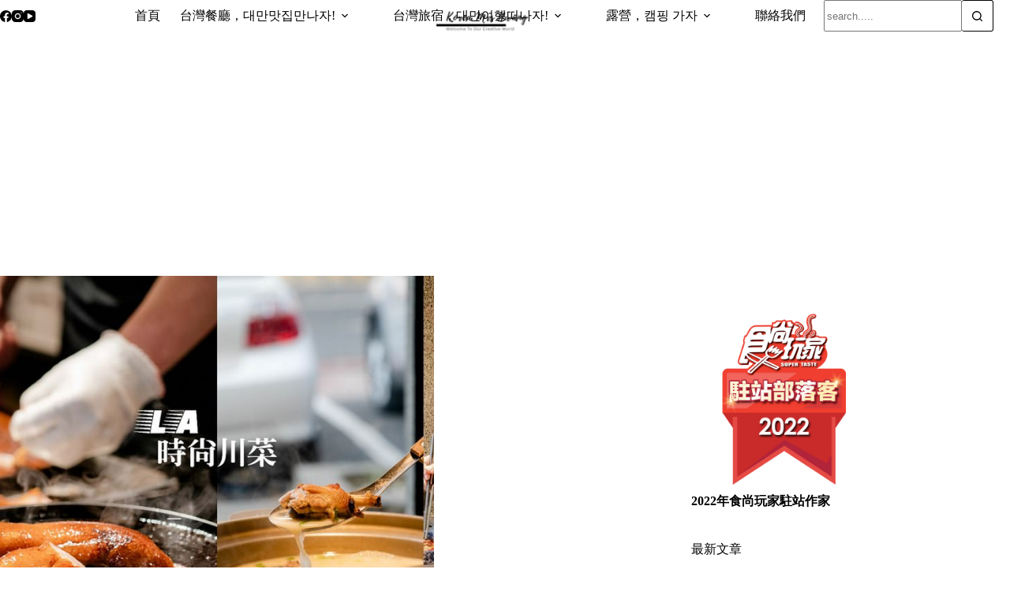

--- FILE ---
content_type: text/html; charset=UTF-8
request_url: https://beanangelinkorea.blog/tag/%E5%8F%B0%E5%8D%97%E9%9A%B1%E8%97%8F%E7%89%88/
body_size: 17124
content:
<!doctype html>
<html lang="zh-TW">
<head>
	
	<meta charset="UTF-8">
	<meta name="viewport" content="width=device-width, initial-scale=1, maximum-scale=5, viewport-fit=cover">
	<link rel="profile" href="https://gmpg.org/xfn/11">

	<title>台南隱藏版 &#8211; 我不是黃臉婆，我是韓國黃太太。</title>
<meta name='robots' content='max-image-preview:large, max-snippet:-1, max-video-preview:-1' />
<link rel="canonical" href="https://beanangelinkorea.blog/tag/%e5%8f%b0%e5%8d%97%e9%9a%b1%e8%97%8f%e7%89%88/">
<meta property="og:title" content="台南隱藏版 &#8211; 我不是黃臉婆，我是韓國黃太太。">
<meta property="og:type" content="website">
<meta property="og:url" content="https://beanangelinkorea.blog/tag/%e5%8f%b0%e5%8d%97%e9%9a%b1%e8%97%8f%e7%89%88/">
<meta property="og:locale" content="zh_TW">
<meta property="og:site_name" content="我不是黃臉婆，我是韓國黃太太。">
<meta name="twitter:card" content="summary_large_image">
<link rel='dns-prefetch' href='//maxcdn.bootstrapcdn.com' />
<link rel='dns-prefetch' href='//fonts.googleapis.com' />
<style id='wp-img-auto-sizes-contain-inline-css'>
img:is([sizes=auto i],[sizes^="auto," i]){contain-intrinsic-size:3000px 1500px}
/*# sourceURL=wp-img-auto-sizes-contain-inline-css */
</style>
<link rel='stylesheet' id='blocksy-dynamic-global-css' href='https://beanangelinkorea.blog/wp-content/uploads/blocksy/css/global.css?ver=81118' media='all' />
<link rel='stylesheet' id='sbi_styles-css' href='https://beanangelinkorea.blog/wp-content/plugins/instagram-feed/css/sbi-styles.min.css?ver=6.10.0' media='all' />
<link rel='stylesheet' id='wp-block-library-css' href='https://beanangelinkorea.blog/wp-includes/css/dist/block-library/style.min.css?ver=6.9' media='all' />
<style id='global-styles-inline-css'>
:root{--wp--preset--aspect-ratio--square: 1;--wp--preset--aspect-ratio--4-3: 4/3;--wp--preset--aspect-ratio--3-4: 3/4;--wp--preset--aspect-ratio--3-2: 3/2;--wp--preset--aspect-ratio--2-3: 2/3;--wp--preset--aspect-ratio--16-9: 16/9;--wp--preset--aspect-ratio--9-16: 9/16;--wp--preset--color--black: #000000;--wp--preset--color--cyan-bluish-gray: #abb8c3;--wp--preset--color--white: #ffffff;--wp--preset--color--pale-pink: #f78da7;--wp--preset--color--vivid-red: #cf2e2e;--wp--preset--color--luminous-vivid-orange: #ff6900;--wp--preset--color--luminous-vivid-amber: #fcb900;--wp--preset--color--light-green-cyan: #7bdcb5;--wp--preset--color--vivid-green-cyan: #00d084;--wp--preset--color--pale-cyan-blue: #8ed1fc;--wp--preset--color--vivid-cyan-blue: #0693e3;--wp--preset--color--vivid-purple: #9b51e0;--wp--preset--color--palette-color-1: var(--theme-palette-color-1, #2872fa);--wp--preset--color--palette-color-2: var(--theme-palette-color-2, #1559ed);--wp--preset--color--palette-color-3: var(--theme-palette-color-3, #3A4F66);--wp--preset--color--palette-color-4: var(--theme-palette-color-4, #192a3d);--wp--preset--color--palette-color-5: var(--theme-palette-color-5, #e1e8ed);--wp--preset--color--palette-color-6: var(--theme-palette-color-6, #f2f5f7);--wp--preset--color--palette-color-7: var(--theme-palette-color-7, #FAFBFC);--wp--preset--color--palette-color-8: var(--theme-palette-color-8, #ffffff);--wp--preset--gradient--vivid-cyan-blue-to-vivid-purple: linear-gradient(135deg,rgb(6,147,227) 0%,rgb(155,81,224) 100%);--wp--preset--gradient--light-green-cyan-to-vivid-green-cyan: linear-gradient(135deg,rgb(122,220,180) 0%,rgb(0,208,130) 100%);--wp--preset--gradient--luminous-vivid-amber-to-luminous-vivid-orange: linear-gradient(135deg,rgb(252,185,0) 0%,rgb(255,105,0) 100%);--wp--preset--gradient--luminous-vivid-orange-to-vivid-red: linear-gradient(135deg,rgb(255,105,0) 0%,rgb(207,46,46) 100%);--wp--preset--gradient--very-light-gray-to-cyan-bluish-gray: linear-gradient(135deg,rgb(238,238,238) 0%,rgb(169,184,195) 100%);--wp--preset--gradient--cool-to-warm-spectrum: linear-gradient(135deg,rgb(74,234,220) 0%,rgb(151,120,209) 20%,rgb(207,42,186) 40%,rgb(238,44,130) 60%,rgb(251,105,98) 80%,rgb(254,248,76) 100%);--wp--preset--gradient--blush-light-purple: linear-gradient(135deg,rgb(255,206,236) 0%,rgb(152,150,240) 100%);--wp--preset--gradient--blush-bordeaux: linear-gradient(135deg,rgb(254,205,165) 0%,rgb(254,45,45) 50%,rgb(107,0,62) 100%);--wp--preset--gradient--luminous-dusk: linear-gradient(135deg,rgb(255,203,112) 0%,rgb(199,81,192) 50%,rgb(65,88,208) 100%);--wp--preset--gradient--pale-ocean: linear-gradient(135deg,rgb(255,245,203) 0%,rgb(182,227,212) 50%,rgb(51,167,181) 100%);--wp--preset--gradient--electric-grass: linear-gradient(135deg,rgb(202,248,128) 0%,rgb(113,206,126) 100%);--wp--preset--gradient--midnight: linear-gradient(135deg,rgb(2,3,129) 0%,rgb(40,116,252) 100%);--wp--preset--gradient--juicy-peach: linear-gradient(to right, #ffecd2 0%, #fcb69f 100%);--wp--preset--gradient--young-passion: linear-gradient(to right, #ff8177 0%, #ff867a 0%, #ff8c7f 21%, #f99185 52%, #cf556c 78%, #b12a5b 100%);--wp--preset--gradient--true-sunset: linear-gradient(to right, #fa709a 0%, #fee140 100%);--wp--preset--gradient--morpheus-den: linear-gradient(to top, #30cfd0 0%, #330867 100%);--wp--preset--gradient--plum-plate: linear-gradient(135deg, #667eea 0%, #764ba2 100%);--wp--preset--gradient--aqua-splash: linear-gradient(15deg, #13547a 0%, #80d0c7 100%);--wp--preset--gradient--love-kiss: linear-gradient(to top, #ff0844 0%, #ffb199 100%);--wp--preset--gradient--new-retrowave: linear-gradient(to top, #3b41c5 0%, #a981bb 49%, #ffc8a9 100%);--wp--preset--gradient--plum-bath: linear-gradient(to top, #cc208e 0%, #6713d2 100%);--wp--preset--gradient--high-flight: linear-gradient(to right, #0acffe 0%, #495aff 100%);--wp--preset--gradient--teen-party: linear-gradient(-225deg, #FF057C 0%, #8D0B93 50%, #321575 100%);--wp--preset--gradient--fabled-sunset: linear-gradient(-225deg, #231557 0%, #44107A 29%, #FF1361 67%, #FFF800 100%);--wp--preset--gradient--arielle-smile: radial-gradient(circle 248px at center, #16d9e3 0%, #30c7ec 47%, #46aef7 100%);--wp--preset--gradient--itmeo-branding: linear-gradient(180deg, #2af598 0%, #009efd 100%);--wp--preset--gradient--deep-blue: linear-gradient(to right, #6a11cb 0%, #2575fc 100%);--wp--preset--gradient--strong-bliss: linear-gradient(to right, #f78ca0 0%, #f9748f 19%, #fd868c 60%, #fe9a8b 100%);--wp--preset--gradient--sweet-period: linear-gradient(to top, #3f51b1 0%, #5a55ae 13%, #7b5fac 25%, #8f6aae 38%, #a86aa4 50%, #cc6b8e 62%, #f18271 75%, #f3a469 87%, #f7c978 100%);--wp--preset--gradient--purple-division: linear-gradient(to top, #7028e4 0%, #e5b2ca 100%);--wp--preset--gradient--cold-evening: linear-gradient(to top, #0c3483 0%, #a2b6df 100%, #6b8cce 100%, #a2b6df 100%);--wp--preset--gradient--mountain-rock: linear-gradient(to right, #868f96 0%, #596164 100%);--wp--preset--gradient--desert-hump: linear-gradient(to top, #c79081 0%, #dfa579 100%);--wp--preset--gradient--ethernal-constance: linear-gradient(to top, #09203f 0%, #537895 100%);--wp--preset--gradient--happy-memories: linear-gradient(-60deg, #ff5858 0%, #f09819 100%);--wp--preset--gradient--grown-early: linear-gradient(to top, #0ba360 0%, #3cba92 100%);--wp--preset--gradient--morning-salad: linear-gradient(-225deg, #B7F8DB 0%, #50A7C2 100%);--wp--preset--gradient--night-call: linear-gradient(-225deg, #AC32E4 0%, #7918F2 48%, #4801FF 100%);--wp--preset--gradient--mind-crawl: linear-gradient(-225deg, #473B7B 0%, #3584A7 51%, #30D2BE 100%);--wp--preset--gradient--angel-care: linear-gradient(-225deg, #FFE29F 0%, #FFA99F 48%, #FF719A 100%);--wp--preset--gradient--juicy-cake: linear-gradient(to top, #e14fad 0%, #f9d423 100%);--wp--preset--gradient--rich-metal: linear-gradient(to right, #d7d2cc 0%, #304352 100%);--wp--preset--gradient--mole-hall: linear-gradient(-20deg, #616161 0%, #9bc5c3 100%);--wp--preset--gradient--cloudy-knoxville: linear-gradient(120deg, #fdfbfb 0%, #ebedee 100%);--wp--preset--gradient--soft-grass: linear-gradient(to top, #c1dfc4 0%, #deecdd 100%);--wp--preset--gradient--saint-petersburg: linear-gradient(135deg, #f5f7fa 0%, #c3cfe2 100%);--wp--preset--gradient--everlasting-sky: linear-gradient(135deg, #fdfcfb 0%, #e2d1c3 100%);--wp--preset--gradient--kind-steel: linear-gradient(-20deg, #e9defa 0%, #fbfcdb 100%);--wp--preset--gradient--over-sun: linear-gradient(60deg, #abecd6 0%, #fbed96 100%);--wp--preset--gradient--premium-white: linear-gradient(to top, #d5d4d0 0%, #d5d4d0 1%, #eeeeec 31%, #efeeec 75%, #e9e9e7 100%);--wp--preset--gradient--clean-mirror: linear-gradient(45deg, #93a5cf 0%, #e4efe9 100%);--wp--preset--gradient--wild-apple: linear-gradient(to top, #d299c2 0%, #fef9d7 100%);--wp--preset--gradient--snow-again: linear-gradient(to top, #e6e9f0 0%, #eef1f5 100%);--wp--preset--gradient--confident-cloud: linear-gradient(to top, #dad4ec 0%, #dad4ec 1%, #f3e7e9 100%);--wp--preset--gradient--glass-water: linear-gradient(to top, #dfe9f3 0%, white 100%);--wp--preset--gradient--perfect-white: linear-gradient(-225deg, #E3FDF5 0%, #FFE6FA 100%);--wp--preset--font-size--small: 13px;--wp--preset--font-size--medium: 20px;--wp--preset--font-size--large: clamp(22px, 1.375rem + ((1vw - 3.2px) * 0.625), 30px);--wp--preset--font-size--x-large: clamp(30px, 1.875rem + ((1vw - 3.2px) * 1.563), 50px);--wp--preset--font-size--xx-large: clamp(45px, 2.813rem + ((1vw - 3.2px) * 2.734), 80px);--wp--preset--spacing--20: 0.44rem;--wp--preset--spacing--30: 0.67rem;--wp--preset--spacing--40: 1rem;--wp--preset--spacing--50: 1.5rem;--wp--preset--spacing--60: 2.25rem;--wp--preset--spacing--70: 3.38rem;--wp--preset--spacing--80: 5.06rem;--wp--preset--shadow--natural: 6px 6px 9px rgba(0, 0, 0, 0.2);--wp--preset--shadow--deep: 12px 12px 50px rgba(0, 0, 0, 0.4);--wp--preset--shadow--sharp: 6px 6px 0px rgba(0, 0, 0, 0.2);--wp--preset--shadow--outlined: 6px 6px 0px -3px rgb(255, 255, 255), 6px 6px rgb(0, 0, 0);--wp--preset--shadow--crisp: 6px 6px 0px rgb(0, 0, 0);}:root { --wp--style--global--content-size: var(--theme-block-max-width);--wp--style--global--wide-size: var(--theme-block-wide-max-width); }:where(body) { margin: 0; }.wp-site-blocks > .alignleft { float: left; margin-right: 2em; }.wp-site-blocks > .alignright { float: right; margin-left: 2em; }.wp-site-blocks > .aligncenter { justify-content: center; margin-left: auto; margin-right: auto; }:where(.wp-site-blocks) > * { margin-block-start: var(--theme-content-spacing); margin-block-end: 0; }:where(.wp-site-blocks) > :first-child { margin-block-start: 0; }:where(.wp-site-blocks) > :last-child { margin-block-end: 0; }:root { --wp--style--block-gap: var(--theme-content-spacing); }:root :where(.is-layout-flow) > :first-child{margin-block-start: 0;}:root :where(.is-layout-flow) > :last-child{margin-block-end: 0;}:root :where(.is-layout-flow) > *{margin-block-start: var(--theme-content-spacing);margin-block-end: 0;}:root :where(.is-layout-constrained) > :first-child{margin-block-start: 0;}:root :where(.is-layout-constrained) > :last-child{margin-block-end: 0;}:root :where(.is-layout-constrained) > *{margin-block-start: var(--theme-content-spacing);margin-block-end: 0;}:root :where(.is-layout-flex){gap: var(--theme-content-spacing);}:root :where(.is-layout-grid){gap: var(--theme-content-spacing);}.is-layout-flow > .alignleft{float: left;margin-inline-start: 0;margin-inline-end: 2em;}.is-layout-flow > .alignright{float: right;margin-inline-start: 2em;margin-inline-end: 0;}.is-layout-flow > .aligncenter{margin-left: auto !important;margin-right: auto !important;}.is-layout-constrained > .alignleft{float: left;margin-inline-start: 0;margin-inline-end: 2em;}.is-layout-constrained > .alignright{float: right;margin-inline-start: 2em;margin-inline-end: 0;}.is-layout-constrained > .aligncenter{margin-left: auto !important;margin-right: auto !important;}.is-layout-constrained > :where(:not(.alignleft):not(.alignright):not(.alignfull)){max-width: var(--wp--style--global--content-size);margin-left: auto !important;margin-right: auto !important;}.is-layout-constrained > .alignwide{max-width: var(--wp--style--global--wide-size);}body .is-layout-flex{display: flex;}.is-layout-flex{flex-wrap: wrap;align-items: center;}.is-layout-flex > :is(*, div){margin: 0;}body .is-layout-grid{display: grid;}.is-layout-grid > :is(*, div){margin: 0;}body{padding-top: 0px;padding-right: 0px;padding-bottom: 0px;padding-left: 0px;}:root :where(.wp-element-button, .wp-block-button__link){font-style: inherit;font-weight: inherit;letter-spacing: inherit;text-transform: inherit;}.has-black-color{color: var(--wp--preset--color--black) !important;}.has-cyan-bluish-gray-color{color: var(--wp--preset--color--cyan-bluish-gray) !important;}.has-white-color{color: var(--wp--preset--color--white) !important;}.has-pale-pink-color{color: var(--wp--preset--color--pale-pink) !important;}.has-vivid-red-color{color: var(--wp--preset--color--vivid-red) !important;}.has-luminous-vivid-orange-color{color: var(--wp--preset--color--luminous-vivid-orange) !important;}.has-luminous-vivid-amber-color{color: var(--wp--preset--color--luminous-vivid-amber) !important;}.has-light-green-cyan-color{color: var(--wp--preset--color--light-green-cyan) !important;}.has-vivid-green-cyan-color{color: var(--wp--preset--color--vivid-green-cyan) !important;}.has-pale-cyan-blue-color{color: var(--wp--preset--color--pale-cyan-blue) !important;}.has-vivid-cyan-blue-color{color: var(--wp--preset--color--vivid-cyan-blue) !important;}.has-vivid-purple-color{color: var(--wp--preset--color--vivid-purple) !important;}.has-palette-color-1-color{color: var(--wp--preset--color--palette-color-1) !important;}.has-palette-color-2-color{color: var(--wp--preset--color--palette-color-2) !important;}.has-palette-color-3-color{color: var(--wp--preset--color--palette-color-3) !important;}.has-palette-color-4-color{color: var(--wp--preset--color--palette-color-4) !important;}.has-palette-color-5-color{color: var(--wp--preset--color--palette-color-5) !important;}.has-palette-color-6-color{color: var(--wp--preset--color--palette-color-6) !important;}.has-palette-color-7-color{color: var(--wp--preset--color--palette-color-7) !important;}.has-palette-color-8-color{color: var(--wp--preset--color--palette-color-8) !important;}.has-black-background-color{background-color: var(--wp--preset--color--black) !important;}.has-cyan-bluish-gray-background-color{background-color: var(--wp--preset--color--cyan-bluish-gray) !important;}.has-white-background-color{background-color: var(--wp--preset--color--white) !important;}.has-pale-pink-background-color{background-color: var(--wp--preset--color--pale-pink) !important;}.has-vivid-red-background-color{background-color: var(--wp--preset--color--vivid-red) !important;}.has-luminous-vivid-orange-background-color{background-color: var(--wp--preset--color--luminous-vivid-orange) !important;}.has-luminous-vivid-amber-background-color{background-color: var(--wp--preset--color--luminous-vivid-amber) !important;}.has-light-green-cyan-background-color{background-color: var(--wp--preset--color--light-green-cyan) !important;}.has-vivid-green-cyan-background-color{background-color: var(--wp--preset--color--vivid-green-cyan) !important;}.has-pale-cyan-blue-background-color{background-color: var(--wp--preset--color--pale-cyan-blue) !important;}.has-vivid-cyan-blue-background-color{background-color: var(--wp--preset--color--vivid-cyan-blue) !important;}.has-vivid-purple-background-color{background-color: var(--wp--preset--color--vivid-purple) !important;}.has-palette-color-1-background-color{background-color: var(--wp--preset--color--palette-color-1) !important;}.has-palette-color-2-background-color{background-color: var(--wp--preset--color--palette-color-2) !important;}.has-palette-color-3-background-color{background-color: var(--wp--preset--color--palette-color-3) !important;}.has-palette-color-4-background-color{background-color: var(--wp--preset--color--palette-color-4) !important;}.has-palette-color-5-background-color{background-color: var(--wp--preset--color--palette-color-5) !important;}.has-palette-color-6-background-color{background-color: var(--wp--preset--color--palette-color-6) !important;}.has-palette-color-7-background-color{background-color: var(--wp--preset--color--palette-color-7) !important;}.has-palette-color-8-background-color{background-color: var(--wp--preset--color--palette-color-8) !important;}.has-black-border-color{border-color: var(--wp--preset--color--black) !important;}.has-cyan-bluish-gray-border-color{border-color: var(--wp--preset--color--cyan-bluish-gray) !important;}.has-white-border-color{border-color: var(--wp--preset--color--white) !important;}.has-pale-pink-border-color{border-color: var(--wp--preset--color--pale-pink) !important;}.has-vivid-red-border-color{border-color: var(--wp--preset--color--vivid-red) !important;}.has-luminous-vivid-orange-border-color{border-color: var(--wp--preset--color--luminous-vivid-orange) !important;}.has-luminous-vivid-amber-border-color{border-color: var(--wp--preset--color--luminous-vivid-amber) !important;}.has-light-green-cyan-border-color{border-color: var(--wp--preset--color--light-green-cyan) !important;}.has-vivid-green-cyan-border-color{border-color: var(--wp--preset--color--vivid-green-cyan) !important;}.has-pale-cyan-blue-border-color{border-color: var(--wp--preset--color--pale-cyan-blue) !important;}.has-vivid-cyan-blue-border-color{border-color: var(--wp--preset--color--vivid-cyan-blue) !important;}.has-vivid-purple-border-color{border-color: var(--wp--preset--color--vivid-purple) !important;}.has-palette-color-1-border-color{border-color: var(--wp--preset--color--palette-color-1) !important;}.has-palette-color-2-border-color{border-color: var(--wp--preset--color--palette-color-2) !important;}.has-palette-color-3-border-color{border-color: var(--wp--preset--color--palette-color-3) !important;}.has-palette-color-4-border-color{border-color: var(--wp--preset--color--palette-color-4) !important;}.has-palette-color-5-border-color{border-color: var(--wp--preset--color--palette-color-5) !important;}.has-palette-color-6-border-color{border-color: var(--wp--preset--color--palette-color-6) !important;}.has-palette-color-7-border-color{border-color: var(--wp--preset--color--palette-color-7) !important;}.has-palette-color-8-border-color{border-color: var(--wp--preset--color--palette-color-8) !important;}.has-vivid-cyan-blue-to-vivid-purple-gradient-background{background: var(--wp--preset--gradient--vivid-cyan-blue-to-vivid-purple) !important;}.has-light-green-cyan-to-vivid-green-cyan-gradient-background{background: var(--wp--preset--gradient--light-green-cyan-to-vivid-green-cyan) !important;}.has-luminous-vivid-amber-to-luminous-vivid-orange-gradient-background{background: var(--wp--preset--gradient--luminous-vivid-amber-to-luminous-vivid-orange) !important;}.has-luminous-vivid-orange-to-vivid-red-gradient-background{background: var(--wp--preset--gradient--luminous-vivid-orange-to-vivid-red) !important;}.has-very-light-gray-to-cyan-bluish-gray-gradient-background{background: var(--wp--preset--gradient--very-light-gray-to-cyan-bluish-gray) !important;}.has-cool-to-warm-spectrum-gradient-background{background: var(--wp--preset--gradient--cool-to-warm-spectrum) !important;}.has-blush-light-purple-gradient-background{background: var(--wp--preset--gradient--blush-light-purple) !important;}.has-blush-bordeaux-gradient-background{background: var(--wp--preset--gradient--blush-bordeaux) !important;}.has-luminous-dusk-gradient-background{background: var(--wp--preset--gradient--luminous-dusk) !important;}.has-pale-ocean-gradient-background{background: var(--wp--preset--gradient--pale-ocean) !important;}.has-electric-grass-gradient-background{background: var(--wp--preset--gradient--electric-grass) !important;}.has-midnight-gradient-background{background: var(--wp--preset--gradient--midnight) !important;}.has-juicy-peach-gradient-background{background: var(--wp--preset--gradient--juicy-peach) !important;}.has-young-passion-gradient-background{background: var(--wp--preset--gradient--young-passion) !important;}.has-true-sunset-gradient-background{background: var(--wp--preset--gradient--true-sunset) !important;}.has-morpheus-den-gradient-background{background: var(--wp--preset--gradient--morpheus-den) !important;}.has-plum-plate-gradient-background{background: var(--wp--preset--gradient--plum-plate) !important;}.has-aqua-splash-gradient-background{background: var(--wp--preset--gradient--aqua-splash) !important;}.has-love-kiss-gradient-background{background: var(--wp--preset--gradient--love-kiss) !important;}.has-new-retrowave-gradient-background{background: var(--wp--preset--gradient--new-retrowave) !important;}.has-plum-bath-gradient-background{background: var(--wp--preset--gradient--plum-bath) !important;}.has-high-flight-gradient-background{background: var(--wp--preset--gradient--high-flight) !important;}.has-teen-party-gradient-background{background: var(--wp--preset--gradient--teen-party) !important;}.has-fabled-sunset-gradient-background{background: var(--wp--preset--gradient--fabled-sunset) !important;}.has-arielle-smile-gradient-background{background: var(--wp--preset--gradient--arielle-smile) !important;}.has-itmeo-branding-gradient-background{background: var(--wp--preset--gradient--itmeo-branding) !important;}.has-deep-blue-gradient-background{background: var(--wp--preset--gradient--deep-blue) !important;}.has-strong-bliss-gradient-background{background: var(--wp--preset--gradient--strong-bliss) !important;}.has-sweet-period-gradient-background{background: var(--wp--preset--gradient--sweet-period) !important;}.has-purple-division-gradient-background{background: var(--wp--preset--gradient--purple-division) !important;}.has-cold-evening-gradient-background{background: var(--wp--preset--gradient--cold-evening) !important;}.has-mountain-rock-gradient-background{background: var(--wp--preset--gradient--mountain-rock) !important;}.has-desert-hump-gradient-background{background: var(--wp--preset--gradient--desert-hump) !important;}.has-ethernal-constance-gradient-background{background: var(--wp--preset--gradient--ethernal-constance) !important;}.has-happy-memories-gradient-background{background: var(--wp--preset--gradient--happy-memories) !important;}.has-grown-early-gradient-background{background: var(--wp--preset--gradient--grown-early) !important;}.has-morning-salad-gradient-background{background: var(--wp--preset--gradient--morning-salad) !important;}.has-night-call-gradient-background{background: var(--wp--preset--gradient--night-call) !important;}.has-mind-crawl-gradient-background{background: var(--wp--preset--gradient--mind-crawl) !important;}.has-angel-care-gradient-background{background: var(--wp--preset--gradient--angel-care) !important;}.has-juicy-cake-gradient-background{background: var(--wp--preset--gradient--juicy-cake) !important;}.has-rich-metal-gradient-background{background: var(--wp--preset--gradient--rich-metal) !important;}.has-mole-hall-gradient-background{background: var(--wp--preset--gradient--mole-hall) !important;}.has-cloudy-knoxville-gradient-background{background: var(--wp--preset--gradient--cloudy-knoxville) !important;}.has-soft-grass-gradient-background{background: var(--wp--preset--gradient--soft-grass) !important;}.has-saint-petersburg-gradient-background{background: var(--wp--preset--gradient--saint-petersburg) !important;}.has-everlasting-sky-gradient-background{background: var(--wp--preset--gradient--everlasting-sky) !important;}.has-kind-steel-gradient-background{background: var(--wp--preset--gradient--kind-steel) !important;}.has-over-sun-gradient-background{background: var(--wp--preset--gradient--over-sun) !important;}.has-premium-white-gradient-background{background: var(--wp--preset--gradient--premium-white) !important;}.has-clean-mirror-gradient-background{background: var(--wp--preset--gradient--clean-mirror) !important;}.has-wild-apple-gradient-background{background: var(--wp--preset--gradient--wild-apple) !important;}.has-snow-again-gradient-background{background: var(--wp--preset--gradient--snow-again) !important;}.has-confident-cloud-gradient-background{background: var(--wp--preset--gradient--confident-cloud) !important;}.has-glass-water-gradient-background{background: var(--wp--preset--gradient--glass-water) !important;}.has-perfect-white-gradient-background{background: var(--wp--preset--gradient--perfect-white) !important;}.has-small-font-size{font-size: var(--wp--preset--font-size--small) !important;}.has-medium-font-size{font-size: var(--wp--preset--font-size--medium) !important;}.has-large-font-size{font-size: var(--wp--preset--font-size--large) !important;}.has-x-large-font-size{font-size: var(--wp--preset--font-size--x-large) !important;}.has-xx-large-font-size{font-size: var(--wp--preset--font-size--xx-large) !important;}
:root :where(.wp-block-pullquote){font-size: clamp(0.984em, 0.984rem + ((1vw - 0.2em) * 0.645), 1.5em);line-height: 1.6;}
/*# sourceURL=global-styles-inline-css */
</style>
<link rel='stylesheet' id='cff-css' href='https://beanangelinkorea.blog/wp-content/plugins/custom-facebook-feed/assets/css/cff-style.min.css?ver=4.3.4' media='all' />
<link rel='stylesheet' id='sb-font-awesome-css' href='https://maxcdn.bootstrapcdn.com/font-awesome/4.7.0/css/font-awesome.min.css?ver=6.9' media='all' />
<link rel='stylesheet' id='ez-toc-css' href='https://beanangelinkorea.blog/wp-content/plugins/easy-table-of-contents/assets/css/screen.min.css?ver=2.0.80' media='all' />
<style id='ez-toc-inline-css'>
div#ez-toc-container .ez-toc-title {font-size: 120%;}div#ez-toc-container .ez-toc-title {font-weight: 500;}div#ez-toc-container ul li , div#ez-toc-container ul li a {font-size: 95%;}div#ez-toc-container ul li , div#ez-toc-container ul li a {font-weight: 500;}div#ez-toc-container nav ul ul li {font-size: 90%;}div#ez-toc-container {width: 100%;}.ez-toc-box-title {font-weight: bold; margin-bottom: 10px; text-align: center; text-transform: uppercase; letter-spacing: 1px; color: #666; padding-bottom: 5px;position:absolute;top:-4%;left:5%;background-color: inherit;transition: top 0.3s ease;}.ez-toc-box-title.toc-closed {top:-25%;}
.ez-toc-container-direction {direction: ltr;}.ez-toc-counter ul{counter-reset: item ;}.ez-toc-counter nav ul li a::before {content: counters(item, '.', decimal) '. ';display: inline-block;counter-increment: item;flex-grow: 0;flex-shrink: 0;margin-right: .2em; float: left; }.ez-toc-widget-direction {direction: ltr;}.ez-toc-widget-container ul{counter-reset: item ;}.ez-toc-widget-container nav ul li a::before {content: counters(item, '.', decimal) '. ';display: inline-block;counter-increment: item;flex-grow: 0;flex-shrink: 0;margin-right: .2em; float: left; }
/*# sourceURL=ez-toc-inline-css */
</style>
<link rel='stylesheet' id='ct-main-styles-css' href='https://beanangelinkorea.blog/wp-content/themes/blocksy/static/bundle/main.min.css?ver=2.1.25' media='all' />
<link rel='stylesheet' id='ct-admin-frontend-styles-css' href='https://beanangelinkorea.blog/wp-content/themes/blocksy/static/bundle/admin-frontend.min.css?ver=2.1.25' media='all' />
<link rel='stylesheet' id='ct-elementor-styles-css' href='https://beanangelinkorea.blog/wp-content/themes/blocksy/static/bundle/elementor-frontend.min.css?ver=2.1.25' media='all' />
<link rel='stylesheet' id='ct-sidebar-styles-css' href='https://beanangelinkorea.blog/wp-content/themes/blocksy/static/bundle/sidebar.min.css?ver=2.1.25' media='all' />
<link rel='stylesheet' id='chld_thm_cfg_child-css' href='https://beanangelinkorea.blog/wp-content/themes/blocksy-child/style.css?ver=6.9' media='all' />
<link rel='stylesheet' id='blocksy-fonts-font-source-google-css' href='https://fonts.googleapis.com/css2?family=Noto%20Serif:wght@400;500;600&#038;family=Noto%20Sans:wght@400&#038;family=Noto%20Serif%20TC:wght@400;700&#038;display=swap' media='all' />
<link rel='stylesheet' id='blocksy-pro-search-input-styles-css' href='https://beanangelinkorea.blog/wp-content/plugins/blocksy-companion-pro/framework/premium/static/bundle/search-input.min.css?ver=2.1.25' media='all' />
<style id='kadence-blocks-global-variables-inline-css'>
:root {--global-kb-font-size-sm:clamp(0.8rem, 0.73rem + 0.217vw, 0.9rem);--global-kb-font-size-md:clamp(1.1rem, 0.995rem + 0.326vw, 1.25rem);--global-kb-font-size-lg:clamp(1.75rem, 1.576rem + 0.543vw, 2rem);--global-kb-font-size-xl:clamp(2.25rem, 1.728rem + 1.63vw, 3rem);--global-kb-font-size-xxl:clamp(2.5rem, 1.456rem + 3.26vw, 4rem);--global-kb-font-size-xxxl:clamp(2.75rem, 0.489rem + 7.065vw, 6rem);}:root {--global-palette1: #3182CE;--global-palette2: #2B6CB0;--global-palette3: #1A202C;--global-palette4: #2D3748;--global-palette5: #4A5568;--global-palette6: #718096;--global-palette7: #EDF2F7;--global-palette8: #F7FAFC;--global-palette9: #ffffff;}
/*# sourceURL=kadence-blocks-global-variables-inline-css */
</style>
<script src="https://beanangelinkorea.blog/wp-includes/js/jquery/jquery.min.js?ver=3.7.1" id="jquery-core-js"></script>
<script src="https://beanangelinkorea.blog/wp-includes/js/jquery/jquery-migrate.min.js?ver=3.4.1" id="jquery-migrate-js"></script>
<link rel="preconnect" href="https://fonts.gstatic.com/" crossorigin /><link rel="preconnect" href="https://fonts.googleapis.com/" crossorigin /><link rel="preconnect" href="https://use.typekit.net/" crossorigin /><style>
/* 文章目錄 ---------------------*/
#ez-toc-container{
 width: 100% !important;
 background: #ffffff;
 border-radius: 0px;
 border: #e0afa0 solid 5px; /* 改變邊框顏色 */
 margin: 50px 0px;
 padding: 30px 20px;
}
@media (min-width: 1000px){
 #ez-toc-container{
  padding: 30px 50px;
 }
}
#ez-toc-container li a{
 text-decoration: none;
 color: inherit; /* 文字顏色改成預設連結顏色 */
}
#ez-toc-container li a:hover{
 text-decoration: underline; /* 滑鼠懸停時顯示底線 */
 color: #0000ee; /* 使用預設的連結顏色 */
}
.ez-toc-title-container{
 color: #000;
 font-size: 19px;
 margin-bottom: 20px;
}
.ez-toc-list li{
 font-weight: normal !important;
 line-height: 200% !important;
}
.ez-toc-list li a{
 position: relative;
}
.ez-toc-heading-level-2{
 font-size: 17px;
 color: #000 !important;
 padding-bottom: 10px !important;
}
.ez-toc-heading-level-2 a:before{
 content: counters(item, "", decimal-leading-zero) "" !important;
 letter-spacing: 5px;
 width: 40px !important;
}
.ez-toc-heading-level-2 a:after{
 content:" ";
 position: absolute;
 left: 33px;
 top: 5px;
 height: 18px;
 width: 1px;
 display: inline-block;
 border-left: 1px #000 solid;
}
.ez-toc-heading-level-3 a:after{
 display: none;
}
.ez-toc-heading-level-3{
 font-size: 15px;
 color: #000 !important;
}
.ez-toc-heading-level-3 a::before{
 content: "•  " !important;
 color: #bbb;
 padding: 0px 5px 0px 20px;
 width: auto !important;
 font-size: 15pt;
}
.ez-toc-js-icon-con{
 background: #eee;
 border-radius: 0 !important;
 border: 0px !important;
}
    </style><noscript><link rel='stylesheet' href='https://beanangelinkorea.blog/wp-content/themes/blocksy/static/bundle/no-scripts.min.css' type='text/css'></noscript>

<!-- Google tag (gtag.js) -->
<script async src="https://www.googletagmanager.com/gtag/js?id=G-X0LEFV31T8"></script>
<script>
  window.dataLayer = window.dataLayer || [];
  function gtag(){dataLayer.push(arguments);}
  gtag('js', new Date());

  gtag('config', 'G-X0LEFV31T8');
</script>

<script async src="https://pagead2.googlesyndication.com/pagead/js/adsbygoogle.js?client=ca-pub-5692025890727683"
     crossorigin="anonymous"></script>
<link rel="icon" href="https://beanangelinkorea.blog/wp-content/uploads/2023/04/cropped-image.jpg" sizes="32x32" />
<link rel="icon" href="https://beanangelinkorea.blog/wp-content/uploads/2023/04/cropped-image.jpg" sizes="192x192" />
<link rel="apple-touch-icon" href="https://beanangelinkorea.blog/wp-content/uploads/2023/04/cropped-image.jpg" />
<meta name="msapplication-TileImage" content="https://beanangelinkorea.blog/wp-content/uploads/2023/04/cropped-image.jpg" />
	</head>


<body class="archive tag tag-726692331 wp-custom-logo wp-embed-responsive wp-theme-blocksy wp-child-theme-blocksy-child" data-link="type-3" data-prefix="categories" data-header="type-1:sticky" data-footer="type-1">

<a class="skip-link screen-reader-text" href="#main">跳至主要內容</a><div class="ct-drawer-canvas" data-location="start"><div id="offcanvas" class="ct-panel ct-header" data-behaviour="left-side" role="dialog" aria-label="滑入對話框" inert=""><div class="ct-panel-inner">
		<div class="ct-panel-actions">
			
			<button class="ct-toggle-close" data-type="type-2" aria-label="關閉側選單">
				<svg class="ct-icon" width="12" height="12" viewBox="0 0 15 15"><path d="M1 15a1 1 0 01-.71-.29 1 1 0 010-1.41l5.8-5.8-5.8-5.8A1 1 0 011.7.29l5.8 5.8 5.8-5.8a1 1 0 011.41 1.41l-5.8 5.8 5.8 5.8a1 1 0 01-1.41 1.41l-5.8-5.8-5.8 5.8A1 1 0 011 15z"/></svg>
			</button>
		</div>
		<div class="ct-panel-content" data-device="desktop"><div class="ct-panel-content-inner"></div></div><div class="ct-panel-content" data-device="mobile"><div class="ct-panel-content-inner">
<div class="ct-search-box " data-id="search-input">

	

<form role="search" method="get" class="ct-search-form" data-form-controls="inside" data-taxonomy-filter="false" data-submit-button="icon" action="https://beanangelinkorea.blog/" aria-haspopup="listbox" >

	<input
		type="search" 		placeholder="search....."
		value=""
		name="s"
		autocomplete="off"
		title="搜尋..."
		aria-label="搜尋..."
			>

	<div class="ct-search-form-controls">
		
		<button type="submit" class="wp-element-button" data-button="inside:icon" aria-label="搜尋按鈕">
			<svg class="ct-icon ct-search-button-content" aria-hidden="true" width="15" height="15" viewBox="0 0 15 15"><path d="M14.8,13.7L12,11c0.9-1.2,1.5-2.6,1.5-4.2c0-3.7-3-6.8-6.8-6.8S0,3,0,6.8s3,6.8,6.8,6.8c1.6,0,3.1-0.6,4.2-1.5l2.8,2.8c0.1,0.1,0.3,0.2,0.5,0.2s0.4-0.1,0.5-0.2C15.1,14.5,15.1,14,14.8,13.7z M1.5,6.8c0-2.9,2.4-5.2,5.2-5.2S12,3.9,12,6.8S9.6,12,6.8,12S1.5,9.6,1.5,6.8z"/></svg>
			<span class="ct-ajax-loader">
				<svg viewBox="0 0 24 24">
					<circle cx="12" cy="12" r="10" opacity="0.2" fill="none" stroke="currentColor" stroke-miterlimit="10" stroke-width="2"/>

					<path d="m12,2c5.52,0,10,4.48,10,10" fill="none" stroke="currentColor" stroke-linecap="round" stroke-miterlimit="10" stroke-width="2">
						<animateTransform
							attributeName="transform"
							attributeType="XML"
							type="rotate"
							dur="0.6s"
							from="0 12 12"
							to="360 12 12"
							repeatCount="indefinite"
						/>
					</path>
				</svg>
			</span>
		</button>

		
					<input type="hidden" name="ct_post_type" value="post:page">
		
		

			</div>

	
</form>


</div>

<nav
	class="mobile-menu menu-container has-submenu"
	data-id="mobile-menu" data-interaction="click" data-toggle-type="type-1" data-submenu-dots="yes"	aria-label="目錄分類">

	<ul id="menu-%e7%9b%ae%e9%8c%84%e5%88%86%e9%a1%9e-1" class=""><li class="menu-item menu-item-type-custom menu-item-object-custom menu-item-home menu-item-21743"><a href="https://beanangelinkorea.blog/" class="ct-menu-link">首頁</a></li>
<li class="menu-item menu-item-type-taxonomy menu-item-object-category menu-item-has-children menu-item-21716"><span class="ct-sub-menu-parent"><a href="https://beanangelinkorea.blog/category/%e7%be%8e%e9%a3%9f/" class="ct-menu-link">台灣餐廳，대만맛집만나자!</a><button class="ct-toggle-dropdown-mobile" aria-label="展開下拉選單" aria-haspopup="true" aria-expanded="false"><svg class="ct-icon toggle-icon-1" width="15" height="15" viewBox="0 0 15 15" aria-hidden="true"><path d="M3.9,5.1l3.6,3.6l3.6-3.6l1.4,0.7l-5,5l-5-5L3.9,5.1z"/></svg></button></span>
<ul class="sub-menu">
	<li class="menu-item menu-item-type-taxonomy menu-item-object-category menu-item-21717"><a href="https://beanangelinkorea.blog/category/%e7%be%8e%e9%a3%9f/%e5%8c%97%e9%83%a8%e7%be%8e%e9%a3%9f%e9%9b%99%e5%8c%97-%e6%a1%83-%e7%ab%b9-%e8%8b%97/" class="ct-menu-link">北部美食(雙北｜桃｜竹｜苗)</a></li>
	<li class="menu-item menu-item-type-taxonomy menu-item-object-category menu-item-21723"><a href="https://beanangelinkorea.blog/category/%e7%be%8e%e9%a3%9f/%e4%b8%ad%e9%83%a8%e7%be%8e%e9%a3%9f%e4%b8%ad%e5%bd%b0%e3%80%81%e9%9b%b2%e6%9e%97/" class="ct-menu-link">中部美食(中彰｜雲林)</a></li>
	<li class="menu-item menu-item-type-taxonomy menu-item-object-category menu-item-21718"><a href="https://beanangelinkorea.blog/category/%e7%be%8e%e9%a3%9f/%e5%8d%97%e9%83%a8%e7%be%8e%e9%a3%9f%e5%98%89%e7%be%a9%e3%80%81%e5%8f%b0%e5%8d%97%e3%80%81%e9%ab%98%e9%9b%84%e3%80%81%e5%b1%8f%e6%9d%b1/" class="ct-menu-link">南部美食(嘉義｜台南｜高雄｜屏東)</a></li>
	<li class="menu-item menu-item-type-taxonomy menu-item-object-category menu-item-21722"><a href="https://beanangelinkorea.blog/category/%e7%be%8e%e9%a3%9f/%e6%9d%b1%e9%83%a8%e7%be%8e%e9%a3%9f%e8%8a%b1%e6%9d%b1%e3%80%81%e5%ae%9c%e8%98%ad/" class="ct-menu-link">東部美食(花東｜宜蘭)</a></li>
	<li class="menu-item menu-item-type-taxonomy menu-item-object-category menu-item-21721"><a href="https://beanangelinkorea.blog/category/%e7%be%8e%e9%a3%9f/%e9%9b%a2%e5%b3%b6%e7%be%8e%e9%a3%9f%e6%be%8e%e6%b9%96-%e5%b0%8f%e7%90%89%e7%90%83-%e7%b6%a0%e5%b3%b6-%e8%98%ad%e5%b6%bc-%e9%87%91%e9%96%80-%e9%a6%ac%e7%a5%96/" class="ct-menu-link">離島美食(澎湖｜小琉球)</a></li>
</ul>
</li>
<li class="menu-item menu-item-type-taxonomy menu-item-object-category menu-item-has-children menu-item-21720"><span class="ct-sub-menu-parent"><a href="https://beanangelinkorea.blog/category/%e5%8f%b0%e7%81%a3%e6%97%85%e9%81%8a/" class="ct-menu-link">台灣旅宿，대만여행떠나자!</a><button class="ct-toggle-dropdown-mobile" aria-label="展開下拉選單" aria-haspopup="true" aria-expanded="false"><svg class="ct-icon toggle-icon-1" width="15" height="15" viewBox="0 0 15 15" aria-hidden="true"><path d="M3.9,5.1l3.6,3.6l3.6-3.6l1.4,0.7l-5,5l-5-5L3.9,5.1z"/></svg></button></span>
<ul class="sub-menu">
	<li class="menu-item menu-item-type-taxonomy menu-item-object-category menu-item-21725"><a href="https://beanangelinkorea.blog/category/%e5%8f%b0%e7%81%a3%e6%97%85%e9%81%8a/%e5%8c%97%e9%83%a8%e4%bd%8f%e5%ae%bf%e9%9b%99%e5%8c%97-%e6%a1%83%e7%ab%b9%e8%8b%97/" class="ct-menu-link">北部住宿(雙北｜桃｜竹｜苗)</a></li>
	<li class="menu-item menu-item-type-taxonomy menu-item-object-category menu-item-21729"><a href="https://beanangelinkorea.blog/category/%e5%8f%b0%e7%81%a3%e6%97%85%e9%81%8a/%e4%b8%ad%e9%83%a8%e4%bd%8f%e5%ae%bf%e4%b8%ad%e5%bd%b0%e6%8a%95-%e9%9b%b2%e6%9e%97/" class="ct-menu-link">中部住宿(中彰｜南投雲林)</a></li>
	<li class="menu-item menu-item-type-taxonomy menu-item-object-category menu-item-21726"><a href="https://beanangelinkorea.blog/category/%e5%8f%b0%e7%81%a3%e6%97%85%e9%81%8a/%e5%8d%97%e9%83%a8%e4%bd%8f%e5%ae%bf%e5%98%89%e7%be%a9-%e5%8f%b0%e5%8d%97-%e9%ab%98%e9%9b%84-%e5%b1%8f%e6%9d%b1/" class="ct-menu-link">南部住宿(嘉義｜台南｜高雄｜屏東)</a></li>
	<li class="menu-item menu-item-type-taxonomy menu-item-object-category menu-item-21728"><a href="https://beanangelinkorea.blog/category/%e5%8f%b0%e7%81%a3%e6%97%85%e9%81%8a/%e6%9d%b1%e9%83%a8%e4%bd%8f%e5%ae%bf%e5%ae%9c%e8%98%ad-%e8%8a%b1%e6%9d%b1/" class="ct-menu-link">東部住宿(宜蘭｜花東)</a></li>
	<li class="menu-item menu-item-type-taxonomy menu-item-object-category menu-item-21724"><a href="https://beanangelinkorea.blog/category/%e5%8f%b0%e7%81%a3%e6%97%85%e9%81%8a/%e9%9b%a2%e5%b3%b6%e4%bd%8f%e5%ae%bf/" class="ct-menu-link">離島住宿(澎湖、小琉球、綠島)</a></li>
	<li class="menu-item menu-item-type-taxonomy menu-item-object-category menu-item-21727"><a href="https://beanangelinkorea.blog/category/%e6%97%85%e9%81%8a%e8%b3%87%e8%a8%8a/" class="ct-menu-link">旅遊資訊(租車/其他)</a></li>
</ul>
</li>
<li class="menu-item menu-item-type-taxonomy menu-item-object-category menu-item-has-children menu-item-21738"><span class="ct-sub-menu-parent"><a href="https://beanangelinkorea.blog/category/%e5%8f%b0%e7%81%a3%e9%a3%af%e5%ba%97/" class="ct-menu-link">露營，캠핑 가자</a><button class="ct-toggle-dropdown-mobile" aria-label="展開下拉選單" aria-haspopup="true" aria-expanded="false"><svg class="ct-icon toggle-icon-1" width="15" height="15" viewBox="0 0 15 15" aria-hidden="true"><path d="M3.9,5.1l3.6,3.6l3.6-3.6l1.4,0.7l-5,5l-5-5L3.9,5.1z"/></svg></button></span>
<ul class="sub-menu">
	<li class="menu-item menu-item-type-taxonomy menu-item-object-category menu-item-21739"><a href="https://beanangelinkorea.blog/category/%e5%8f%b0%e7%81%a3%e9%a3%af%e5%ba%97/%e7%89%b9%e8%bc%af%e3%80%82camping-live-%e6%84%9b%e9%9c%b2%e7%87%9f/" class="ct-menu-link">芒果愛露營</a></li>
	<li class="menu-item menu-item-type-taxonomy menu-item-object-category menu-item-21740"><a href="https://beanangelinkorea.blog/category/%e5%8f%b0%e7%81%a3%e9%a3%af%e5%ba%97/%e7%89%b9%e8%bc%af%e3%80%82%e9%9f%93%e5%9c%8b%e4%ba%ba%e9%81%8a%e5%8f%b0%e7%81%a3/" class="ct-menu-link">黃先生的私房景點</a></li>
	<li class="menu-item menu-item-type-taxonomy menu-item-object-category menu-item-21741"><a href="https://beanangelinkorea.blog/category/%e5%8f%b0%e7%81%a3%e9%a3%af%e5%ba%97/%e8%b1%aa%e8%8f%af%e7%87%9f%e5%8d%80/" class="ct-menu-link">黃太太的豪華營區</a></li>
</ul>
</li>
<li class="menu-item menu-item-type-post_type menu-item-object-page menu-item-21742"><a href="https://beanangelinkorea.blog/%e8%81%af%e7%b5%a1%e6%96%b9%e5%bc%8f/" class="ct-menu-link">聯絡我們</a></li>
</ul></nav>

</div></div></div></div></div>
<div id="main-container">
	<header id="header" class="ct-header" data-id="type-1"><div data-device="desktop"><div class="ct-sticky-container"><div data-sticky="shrink"><div data-row="middle" data-column-set="3"><div class="ct-container"><div data-column="start" data-placements="1"><div data-items="primary">
<div
	class="ct-header-socials "
	data-id="socials">

	
		<div class="ct-social-box" data-color="custom" data-icon-size="custom" data-icons-type="simple" >
			
			
							
				<a href="https://www.facebook.com/beanangelinkorea/" data-network="facebook" aria-label="Facebook" target="_blank" rel="noopener noreferrer nofollow">
					<span class="ct-icon-container">
					<svg
					width="20px"
					height="20px"
					viewBox="0 0 20 20"
					aria-hidden="true">
						<path d="M20,10.1c0-5.5-4.5-10-10-10S0,4.5,0,10.1c0,5,3.7,9.1,8.4,9.9v-7H5.9v-2.9h2.5V7.9C8.4,5.4,9.9,4,12.2,4c1.1,0,2.2,0.2,2.2,0.2v2.5h-1.3c-1.2,0-1.6,0.8-1.6,1.6v1.9h2.8L13.9,13h-2.3v7C16.3,19.2,20,15.1,20,10.1z"/>
					</svg>
				</span>				</a>
							
				<a href="https://www.instagram.com/tw_mango_korea/" data-network="instagram" aria-label="Instagram" target="_blank" rel="noopener noreferrer nofollow">
					<span class="ct-icon-container">
					<svg
					width="20"
					height="20"
					viewBox="0 0 20 20"
					aria-hidden="true">
						<circle cx="10" cy="10" r="3.3"/>
						<path d="M14.2,0H5.8C2.6,0,0,2.6,0,5.8v8.3C0,17.4,2.6,20,5.8,20h8.3c3.2,0,5.8-2.6,5.8-5.8V5.8C20,2.6,17.4,0,14.2,0zM10,15c-2.8,0-5-2.2-5-5s2.2-5,5-5s5,2.2,5,5S12.8,15,10,15z M15.8,5C15.4,5,15,4.6,15,4.2s0.4-0.8,0.8-0.8s0.8,0.4,0.8,0.8S16.3,5,15.8,5z"/>
					</svg>
				</span>				</a>
							
				<a href="https://www.youtube.com/channel/UCk1uUdShTxBhN2oqLkp5mTw" data-network="youtube" aria-label="YouTube" target="_blank" rel="noopener noreferrer nofollow">
					<span class="ct-icon-container">
					<svg
					width="20"
					height="20"
					viewbox="0 0 20 20"
					aria-hidden="true">
						<path d="M15,0H5C2.2,0,0,2.2,0,5v10c0,2.8,2.2,5,5,5h10c2.8,0,5-2.2,5-5V5C20,2.2,17.8,0,15,0z M14.5,10.9l-6.8,3.8c-0.1,0.1-0.3,0.1-0.5,0.1c-0.5,0-1-0.4-1-1l0,0V6.2c0-0.5,0.4-1,1-1c0.2,0,0.3,0,0.5,0.1l6.8,3.8c0.5,0.3,0.7,0.8,0.4,1.3C14.8,10.6,14.6,10.8,14.5,10.9z"/>
					</svg>
				</span>				</a>
			
			
					</div>

	
</div>
</div></div><div data-column="middle"><div data-items="">
<nav
	id="header-menu-1"
	class="header-menu-1 menu-container"
	data-id="menu" data-interaction="hover"	data-menu="type-2:center"
	data-dropdown="type-1:solid"		data-responsive="no"		aria-label="目錄分類">

	<ul id="menu-%e7%9b%ae%e9%8c%84%e5%88%86%e9%a1%9e" class="menu"><li id="menu-item-21743" class="menu-item menu-item-type-custom menu-item-object-custom menu-item-home menu-item-21743"><a href="https://beanangelinkorea.blog/" class="ct-menu-link">首頁</a></li>
<li id="menu-item-21716" class="menu-item menu-item-type-taxonomy menu-item-object-category menu-item-has-children menu-item-21716 animated-submenu-block"><a href="https://beanangelinkorea.blog/category/%e7%be%8e%e9%a3%9f/" class="ct-menu-link">台灣餐廳，대만맛집만나자!<span class="ct-toggle-dropdown-desktop"><svg class="ct-icon" width="8" height="8" viewBox="0 0 15 15" aria-hidden="true"><path d="M2.1,3.2l5.4,5.4l5.4-5.4L15,4.3l-7.5,7.5L0,4.3L2.1,3.2z"/></svg></span></a><button class="ct-toggle-dropdown-desktop-ghost" aria-label="展開下拉選單" aria-haspopup="true" aria-expanded="false"></button>
<ul class="sub-menu">
	<li id="menu-item-21717" class="menu-item menu-item-type-taxonomy menu-item-object-category menu-item-21717"><a href="https://beanangelinkorea.blog/category/%e7%be%8e%e9%a3%9f/%e5%8c%97%e9%83%a8%e7%be%8e%e9%a3%9f%e9%9b%99%e5%8c%97-%e6%a1%83-%e7%ab%b9-%e8%8b%97/" class="ct-menu-link">北部美食(雙北｜桃｜竹｜苗)</a></li>
	<li id="menu-item-21723" class="menu-item menu-item-type-taxonomy menu-item-object-category menu-item-21723"><a href="https://beanangelinkorea.blog/category/%e7%be%8e%e9%a3%9f/%e4%b8%ad%e9%83%a8%e7%be%8e%e9%a3%9f%e4%b8%ad%e5%bd%b0%e3%80%81%e9%9b%b2%e6%9e%97/" class="ct-menu-link">中部美食(中彰｜雲林)</a></li>
	<li id="menu-item-21718" class="menu-item menu-item-type-taxonomy menu-item-object-category menu-item-21718"><a href="https://beanangelinkorea.blog/category/%e7%be%8e%e9%a3%9f/%e5%8d%97%e9%83%a8%e7%be%8e%e9%a3%9f%e5%98%89%e7%be%a9%e3%80%81%e5%8f%b0%e5%8d%97%e3%80%81%e9%ab%98%e9%9b%84%e3%80%81%e5%b1%8f%e6%9d%b1/" class="ct-menu-link">南部美食(嘉義｜台南｜高雄｜屏東)</a></li>
	<li id="menu-item-21722" class="menu-item menu-item-type-taxonomy menu-item-object-category menu-item-21722"><a href="https://beanangelinkorea.blog/category/%e7%be%8e%e9%a3%9f/%e6%9d%b1%e9%83%a8%e7%be%8e%e9%a3%9f%e8%8a%b1%e6%9d%b1%e3%80%81%e5%ae%9c%e8%98%ad/" class="ct-menu-link">東部美食(花東｜宜蘭)</a></li>
	<li id="menu-item-21721" class="menu-item menu-item-type-taxonomy menu-item-object-category menu-item-21721"><a href="https://beanangelinkorea.blog/category/%e7%be%8e%e9%a3%9f/%e9%9b%a2%e5%b3%b6%e7%be%8e%e9%a3%9f%e6%be%8e%e6%b9%96-%e5%b0%8f%e7%90%89%e7%90%83-%e7%b6%a0%e5%b3%b6-%e8%98%ad%e5%b6%bc-%e9%87%91%e9%96%80-%e9%a6%ac%e7%a5%96/" class="ct-menu-link">離島美食(澎湖｜小琉球)</a></li>
</ul>
</li>
<li id="menu-item-21720" class="menu-item menu-item-type-taxonomy menu-item-object-category menu-item-has-children menu-item-21720 animated-submenu-block"><a href="https://beanangelinkorea.blog/category/%e5%8f%b0%e7%81%a3%e6%97%85%e9%81%8a/" class="ct-menu-link">台灣旅宿，대만여행떠나자!<span class="ct-toggle-dropdown-desktop"><svg class="ct-icon" width="8" height="8" viewBox="0 0 15 15" aria-hidden="true"><path d="M2.1,3.2l5.4,5.4l5.4-5.4L15,4.3l-7.5,7.5L0,4.3L2.1,3.2z"/></svg></span></a><button class="ct-toggle-dropdown-desktop-ghost" aria-label="展開下拉選單" aria-haspopup="true" aria-expanded="false"></button>
<ul class="sub-menu">
	<li id="menu-item-21725" class="menu-item menu-item-type-taxonomy menu-item-object-category menu-item-21725"><a href="https://beanangelinkorea.blog/category/%e5%8f%b0%e7%81%a3%e6%97%85%e9%81%8a/%e5%8c%97%e9%83%a8%e4%bd%8f%e5%ae%bf%e9%9b%99%e5%8c%97-%e6%a1%83%e7%ab%b9%e8%8b%97/" class="ct-menu-link">北部住宿(雙北｜桃｜竹｜苗)</a></li>
	<li id="menu-item-21729" class="menu-item menu-item-type-taxonomy menu-item-object-category menu-item-21729"><a href="https://beanangelinkorea.blog/category/%e5%8f%b0%e7%81%a3%e6%97%85%e9%81%8a/%e4%b8%ad%e9%83%a8%e4%bd%8f%e5%ae%bf%e4%b8%ad%e5%bd%b0%e6%8a%95-%e9%9b%b2%e6%9e%97/" class="ct-menu-link">中部住宿(中彰｜南投雲林)</a></li>
	<li id="menu-item-21726" class="menu-item menu-item-type-taxonomy menu-item-object-category menu-item-21726"><a href="https://beanangelinkorea.blog/category/%e5%8f%b0%e7%81%a3%e6%97%85%e9%81%8a/%e5%8d%97%e9%83%a8%e4%bd%8f%e5%ae%bf%e5%98%89%e7%be%a9-%e5%8f%b0%e5%8d%97-%e9%ab%98%e9%9b%84-%e5%b1%8f%e6%9d%b1/" class="ct-menu-link">南部住宿(嘉義｜台南｜高雄｜屏東)</a></li>
	<li id="menu-item-21728" class="menu-item menu-item-type-taxonomy menu-item-object-category menu-item-21728"><a href="https://beanangelinkorea.blog/category/%e5%8f%b0%e7%81%a3%e6%97%85%e9%81%8a/%e6%9d%b1%e9%83%a8%e4%bd%8f%e5%ae%bf%e5%ae%9c%e8%98%ad-%e8%8a%b1%e6%9d%b1/" class="ct-menu-link">東部住宿(宜蘭｜花東)</a></li>
	<li id="menu-item-21724" class="menu-item menu-item-type-taxonomy menu-item-object-category menu-item-21724"><a href="https://beanangelinkorea.blog/category/%e5%8f%b0%e7%81%a3%e6%97%85%e9%81%8a/%e9%9b%a2%e5%b3%b6%e4%bd%8f%e5%ae%bf/" class="ct-menu-link">離島住宿(澎湖、小琉球、綠島)</a></li>
	<li id="menu-item-21727" class="menu-item menu-item-type-taxonomy menu-item-object-category menu-item-21727"><a href="https://beanangelinkorea.blog/category/%e6%97%85%e9%81%8a%e8%b3%87%e8%a8%8a/" class="ct-menu-link">旅遊資訊(租車/其他)</a></li>
</ul>
</li>
<li id="menu-item-21738" class="menu-item menu-item-type-taxonomy menu-item-object-category menu-item-has-children menu-item-21738 animated-submenu-block"><a href="https://beanangelinkorea.blog/category/%e5%8f%b0%e7%81%a3%e9%a3%af%e5%ba%97/" class="ct-menu-link">露營，캠핑 가자<span class="ct-toggle-dropdown-desktop"><svg class="ct-icon" width="8" height="8" viewBox="0 0 15 15" aria-hidden="true"><path d="M2.1,3.2l5.4,5.4l5.4-5.4L15,4.3l-7.5,7.5L0,4.3L2.1,3.2z"/></svg></span></a><button class="ct-toggle-dropdown-desktop-ghost" aria-label="展開下拉選單" aria-haspopup="true" aria-expanded="false"></button>
<ul class="sub-menu">
	<li id="menu-item-21739" class="menu-item menu-item-type-taxonomy menu-item-object-category menu-item-21739"><a href="https://beanangelinkorea.blog/category/%e5%8f%b0%e7%81%a3%e9%a3%af%e5%ba%97/%e7%89%b9%e8%bc%af%e3%80%82camping-live-%e6%84%9b%e9%9c%b2%e7%87%9f/" class="ct-menu-link">芒果愛露營</a></li>
	<li id="menu-item-21740" class="menu-item menu-item-type-taxonomy menu-item-object-category menu-item-21740"><a href="https://beanangelinkorea.blog/category/%e5%8f%b0%e7%81%a3%e9%a3%af%e5%ba%97/%e7%89%b9%e8%bc%af%e3%80%82%e9%9f%93%e5%9c%8b%e4%ba%ba%e9%81%8a%e5%8f%b0%e7%81%a3/" class="ct-menu-link">黃先生的私房景點</a></li>
	<li id="menu-item-21741" class="menu-item menu-item-type-taxonomy menu-item-object-category menu-item-21741"><a href="https://beanangelinkorea.blog/category/%e5%8f%b0%e7%81%a3%e9%a3%af%e5%ba%97/%e8%b1%aa%e8%8f%af%e7%87%9f%e5%8d%80/" class="ct-menu-link">黃太太的豪華營區</a></li>
</ul>
</li>
<li id="menu-item-21742" class="menu-item menu-item-type-post_type menu-item-object-page menu-item-21742"><a href="https://beanangelinkorea.blog/%e8%81%af%e7%b5%a1%e6%96%b9%e5%bc%8f/" class="ct-menu-link">聯絡我們</a></li>
</ul></nav>

</div></div><div data-column="end" data-placements="1"><div data-items="primary">
<div class="ct-search-box " data-id="search-input">

	

<form role="search" method="get" class="ct-search-form" data-form-controls="inside" data-taxonomy-filter="false" data-submit-button="icon" action="https://beanangelinkorea.blog/" aria-haspopup="listbox" >

	<input
		type="search" 		placeholder="search....."
		value=""
		name="s"
		autocomplete="off"
		title="搜尋..."
		aria-label="搜尋..."
			>

	<div class="ct-search-form-controls">
		
		<button type="submit" class="wp-element-button" data-button="inside:icon" aria-label="搜尋按鈕">
			<svg class="ct-icon ct-search-button-content" aria-hidden="true" width="15" height="15" viewBox="0 0 15 15"><path d="M14.8,13.7L12,11c0.9-1.2,1.5-2.6,1.5-4.2c0-3.7-3-6.8-6.8-6.8S0,3,0,6.8s3,6.8,6.8,6.8c1.6,0,3.1-0.6,4.2-1.5l2.8,2.8c0.1,0.1,0.3,0.2,0.5,0.2s0.4-0.1,0.5-0.2C15.1,14.5,15.1,14,14.8,13.7z M1.5,6.8c0-2.9,2.4-5.2,5.2-5.2S12,3.9,12,6.8S9.6,12,6.8,12S1.5,9.6,1.5,6.8z"/></svg>
			<span class="ct-ajax-loader">
				<svg viewBox="0 0 24 24">
					<circle cx="12" cy="12" r="10" opacity="0.2" fill="none" stroke="currentColor" stroke-miterlimit="10" stroke-width="2"/>

					<path d="m12,2c5.52,0,10,4.48,10,10" fill="none" stroke="currentColor" stroke-linecap="round" stroke-miterlimit="10" stroke-width="2">
						<animateTransform
							attributeName="transform"
							attributeType="XML"
							type="rotate"
							dur="0.6s"
							from="0 12 12"
							to="360 12 12"
							repeatCount="indefinite"
						/>
					</path>
				</svg>
			</span>
		</button>

		
					<input type="hidden" name="ct_post_type" value="post:page">
		
		

			</div>

	
</form>


</div>
</div></div></div></div></div></div><div data-row="bottom" data-column-set="1"><div class="ct-container-fluid"><div data-column="middle"><div data-items="">
<div	class="site-branding"
	data-id="logo"		>

			<a href="https://beanangelinkorea.blog/" class="site-logo-container" rel="home" itemprop="url" ><img width="1200" height="407" src="https://beanangelinkorea.blog/wp-content/uploads/2022/01/封面-1.jpg" class="default-logo" alt="我不是黃臉婆，我是韓國黃太太。" decoding="async" fetchpriority="high" /></a>	
	</div>

</div></div></div></div></div><div data-device="mobile"><div class="ct-sticky-container"><div data-sticky="shrink"><div data-row="middle" data-column-set="2"><div class="ct-container"><div data-column="start" data-placements="1"><div data-items="primary">
<button
	class="ct-header-trigger ct-toggle "
	data-toggle-panel="#offcanvas"
	aria-controls="offcanvas"
	data-design="simple"
	data-label="right"
	aria-label="選單"
	data-id="trigger">

	<span class="ct-label ct-hidden-sm ct-hidden-md ct-hidden-lg" aria-hidden="true">選單</span>

	<svg class="ct-icon" width="18" height="14" viewBox="0 0 18 14" data-type="type-1" aria-hidden="true">
		<rect y="0.00" width="18" height="1.7" rx="1"/>
		<rect y="6.15" width="18" height="1.7" rx="1"/>
		<rect y="12.3" width="18" height="1.7" rx="1"/>
	</svg></button>
</div></div><div data-column="end" data-placements="1"><div data-items="primary">
<div
	class="ct-header-socials "
	data-id="socials">

	
		<div class="ct-social-box" data-color="custom" data-icon-size="custom" data-icons-type="simple" >
			
			
							
				<a href="https://www.facebook.com/beanangelinkorea/" data-network="facebook" aria-label="Facebook" target="_blank" rel="noopener noreferrer nofollow">
					<span class="ct-icon-container">
					<svg
					width="20px"
					height="20px"
					viewBox="0 0 20 20"
					aria-hidden="true">
						<path d="M20,10.1c0-5.5-4.5-10-10-10S0,4.5,0,10.1c0,5,3.7,9.1,8.4,9.9v-7H5.9v-2.9h2.5V7.9C8.4,5.4,9.9,4,12.2,4c1.1,0,2.2,0.2,2.2,0.2v2.5h-1.3c-1.2,0-1.6,0.8-1.6,1.6v1.9h2.8L13.9,13h-2.3v7C16.3,19.2,20,15.1,20,10.1z"/>
					</svg>
				</span>				</a>
							
				<a href="https://www.instagram.com/tw_mango_korea/" data-network="instagram" aria-label="Instagram" target="_blank" rel="noopener noreferrer nofollow">
					<span class="ct-icon-container">
					<svg
					width="20"
					height="20"
					viewBox="0 0 20 20"
					aria-hidden="true">
						<circle cx="10" cy="10" r="3.3"/>
						<path d="M14.2,0H5.8C2.6,0,0,2.6,0,5.8v8.3C0,17.4,2.6,20,5.8,20h8.3c3.2,0,5.8-2.6,5.8-5.8V5.8C20,2.6,17.4,0,14.2,0zM10,15c-2.8,0-5-2.2-5-5s2.2-5,5-5s5,2.2,5,5S12.8,15,10,15z M15.8,5C15.4,5,15,4.6,15,4.2s0.4-0.8,0.8-0.8s0.8,0.4,0.8,0.8S16.3,5,15.8,5z"/>
					</svg>
				</span>				</a>
							
				<a href="https://www.youtube.com/channel/UCk1uUdShTxBhN2oqLkp5mTw" data-network="youtube" aria-label="YouTube" target="_blank" rel="noopener noreferrer nofollow">
					<span class="ct-icon-container">
					<svg
					width="20"
					height="20"
					viewbox="0 0 20 20"
					aria-hidden="true">
						<path d="M15,0H5C2.2,0,0,2.2,0,5v10c0,2.8,2.2,5,5,5h10c2.8,0,5-2.2,5-5V5C20,2.2,17.8,0,15,0z M14.5,10.9l-6.8,3.8c-0.1,0.1-0.3,0.1-0.5,0.1c-0.5,0-1-0.4-1-1l0,0V6.2c0-0.5,0.4-1,1-1c0.2,0,0.3,0,0.5,0.1l6.8,3.8c0.5,0.3,0.7,0.8,0.4,1.3C14.8,10.6,14.6,10.8,14.5,10.9z"/>
					</svg>
				</span>				</a>
			
			
					</div>

	
</div>
</div></div></div></div></div></div><div data-row="bottom" data-column-set="1"><div class="ct-container-fluid"><div data-column="middle"><div data-items="">
<div	class="site-branding"
	data-id="logo"		>

			<a href="https://beanangelinkorea.blog/" class="site-logo-container" rel="home" itemprop="url" ><img width="1200" height="407" src="https://beanangelinkorea.blog/wp-content/uploads/2023/10/封面-1.jpeg" class="default-logo" alt="我不是黃臉婆，我是韓國黃太太。" decoding="async" /></a>	
	</div>

</div></div></div></div></div></header>
	<main id="main" class="site-main">

		
<div class="ct-container" data-sidebar="right" data-vertical-spacing="top:bottom">
	<section >
		<div class="entries" data-archive="default" data-layout="grid" data-cards="simple"><article class="entry-card card-content post-34057 post type-post status-publish format-quote has-post-thumbnail hentry category-721707015 category-1360 tag-726691842 tag-726692331 tag-726691915 tag-634212014 post_format-post-format-quote" data-reveal="bottom:no"><a class="ct-media-container" href="https://beanangelinkorea.blog/2023/04/07/lasichuan/" aria-label="▌台南美食｜創意川菜「LA時尚川菜」，隱藏料理經典片皮鴨，一吃驚為烤鴨界的天花板！ ▌"><img width="768" height="404" src="https://beanangelinkorea.blog/wp-content/uploads/2023/04/fotor_2023-4-5_16_5_52.jpg" class="attachment-medium_large size-medium_large wp-post-image" alt="" loading="lazy" decoding="async" style="aspect-ratio: 1200/631;" /></a><h2 class="entry-title"><a href="https://beanangelinkorea.blog/2023/04/07/lasichuan/" rel="bookmark">▌台南美食｜創意川菜「LA時尚川菜」，隱藏料理經典片皮鴨，一吃驚為烤鴨界的天花板！ ▌</a></h2><ul class="entry-meta" data-type="simple:slash" data-id="gkdIcN" ><li class="meta-date" ><time class="ct-meta-element-date" datetime="2023-04-07T11:09:14+09:00">2023-04-07</time></li><li class="meta-categories" data-type="simple"><a href="https://beanangelinkorea.blog/category/%e7%be%8e%e9%a3%9f/%e5%8d%97%e9%83%a8%e7%be%8e%e9%a3%9f%e5%98%89%e7%be%a9%e3%80%81%e5%8f%b0%e5%8d%97%e3%80%81%e9%ab%98%e9%9b%84%e3%80%81%e5%b1%8f%e6%9d%b1/" rel="tag" class="ct-term-721707015">南部美食(嘉義｜台南｜高雄｜屏東)</a>, <a href="https://beanangelinkorea.blog/category/%e7%be%8e%e9%a3%9f/" rel="tag" class="ct-term-1360">台灣餐廳，대만맛집만나자!</a></li></ul><div class="entry-excerpt"><p>台南永康這間LA時尚川菜，由一群年輕川菜師傅將中國四大菜系川菜結合自創料理，推出所謂新式川菜，可說道道主打、樣樣驚喜！加上店內環境打造華麗中國風，連擺盤都超講究，用餐宛如宮廷御膳，…</p>
</div><a class="entry-button wp-element-button ct-button" href="https://beanangelinkorea.blog/2023/04/07/lasichuan/">閱讀全文<span class="screen-reader-text">▌台南美食｜創意川菜「LA時尚川菜」，隱藏料理經典片皮鴨，一吃驚為烤鴨界的天花板！ ▌</span></a></article></div>	</section>

	<aside class="" data-type="type-2" id="sidebar"><div class="ct-sidebar"><div class="ct-widget is-layout-flow widget_block widget_media_image" id="block-8">
<figure class="wp-block-image size-large"><img loading="lazy" decoding="async" width="1200" height="1200" src="https://beanangelinkorea.blog/wp-content/uploads/2021/12/食尚玩家2022駐站部落客徽章-2.png" alt="" class="wp-image-17955"/><figcaption><strong>2022年食尚玩家駐站作家</strong></figcaption></figure>
</div><div class="ct-widget is-layout-flow widget_block" id="block-20">
<div class="wp-block-columns is-layout-flex wp-container-core-columns-is-layout-28f84493 wp-block-columns-is-layout-flex">
<div class="wp-block-column is-layout-flow wp-block-column-is-layout-flow" style="flex-basis:100%"><h3 class="widget-title">最新文章</h3><div class="wp-widget-group__inner-blocks"><ul class="wp-block-latest-posts__list wp-block-latest-posts"><li><a class="wp-block-latest-posts__post-title" href="https://beanangelinkorea.blog/2026/01/09/ellyfamily_2026new/">▌2026健康麵包推薦｜日常早餐＋孩子點心＝「艾立蛋糕」！裸麥麵包系列×生吐司卷卷一次備齊！寒假免煩惱！ ▌</a></li>
<li><a class="wp-block-latest-posts__post-title" href="https://beanangelinkorea.blog/2025/11/20/sainteir_z/">▌美的話題｜聖宜診所「Z音波」是什麼？是智商稅嗎？全紀錄分享！▌</a></li>
<li><a class="wp-block-latest-posts__post-title" href="https://beanangelinkorea.blog/2025/11/13/koreanbbqchongde2/">▌台中美食｜真正神還原韓式料理，台中「水赤床韓式烤肉崇德店」推出新菜單啦！▌</a></li>
<li><a class="wp-block-latest-posts__post-title" href="https://beanangelinkorea.blog/2025/10/07/lake16/">▌宜蘭住宿｜擁有專屬湖畔落羽松的「十六崁宜蘭民宿」，包下絕美秘境度假去！ ▌</a></li>
<li><a class="wp-block-latest-posts__post-title" href="https://beanangelinkorea.blog/2025/09/24/34privrestaurant_2/">▌台北美食｜台北無菜單料理推薦「三餐四季精緻私廚」，隱藏老宅裡的私廚甄品饗宴，竟然只要 ? 元！ ▌</a></li>
</ul></div></div>
</div>
</div><div class="ct-widget is-layout-flow widget_nav_menu" id="nav_menu-9"><h3 class="widget-title">更多文章</h3><div class="menu-%e5%8f%b3%e9%82%8a%e6%ac%84%e4%bd%8d-container"><ul id="menu-%e5%8f%b3%e9%82%8a%e6%ac%84%e4%bd%8d" class="widget-menu"><li id="menu-item-21744" class="menu-item menu-item-type-taxonomy menu-item-object-category menu-item-has-children menu-item-21744"><a href="https://beanangelinkorea.blog/category/%e7%be%8e%e7%9a%84%e4%b8%80%e5%88%87/">愛美，더 예뻐지자!</a>
<ul class="sub-menu">
	<li id="menu-item-21745" class="menu-item menu-item-type-taxonomy menu-item-object-category menu-item-21745"><a href="https://beanangelinkorea.blog/category/%e7%be%8e%e7%9a%84%e4%b8%80%e5%88%87/%e7%be%8e%e7%94%b2%e7%be%8e%e7%9d%ab/">美甲｜美睫｜霧眉</a></li>
	<li id="menu-item-21746" class="menu-item menu-item-type-taxonomy menu-item-object-category menu-item-21746"><a href="https://beanangelinkorea.blog/category/%e7%be%8e%e7%9a%84%e4%b8%80%e5%88%87/%e7%be%8e%e9%ab%94spa%e3%80%81%e7%be%8e%e9%ab%94%e6%8c%89%e6%91%a9/">美體SPA｜美體按摩</a></li>
	<li id="menu-item-21747" class="menu-item menu-item-type-taxonomy menu-item-object-category menu-item-21747"><a href="https://beanangelinkorea.blog/category/%e7%be%8e%e7%9a%84%e4%b8%80%e5%88%87/%e7%be%8e%e9%ab%ae%e6%b2%99%e9%be%8d/">美髮｜沙龍</a></li>
	<li id="menu-item-21748" class="menu-item menu-item-type-taxonomy menu-item-object-category menu-item-21748"><a href="https://beanangelinkorea.blog/category/%e7%be%8e%e7%9a%84%e4%b8%80%e5%88%87/%e7%be%8e%e5%a6%9d%e4%bf%9d%e9%a4%8a/">美妝｜保養</a></li>
	<li id="menu-item-21749" class="menu-item menu-item-type-taxonomy menu-item-object-category menu-item-21749"><a href="https://beanangelinkorea.blog/category/%e7%be%8e%e7%9a%84%e4%b8%80%e5%88%87/%e6%99%82%e5%b0%9a%e7%a9%bf%e6%90%ad/">時尚｜穿搭</a></li>
</ul>
</li>
<li id="menu-item-24380" class="menu-item menu-item-type-taxonomy menu-item-object-category menu-item-has-children menu-item-24380"><a href="https://beanangelinkorea.blog/category/%e5%b1%85%e5%ae%b6%e7%94%9f%e6%b4%bb/">生活提案，즐겁게 살자！</a>
<ul class="sub-menu">
	<li id="menu-item-21769" class="menu-item menu-item-type-taxonomy menu-item-object-category menu-item-21769"><a href="https://beanangelinkorea.blog/category/%e5%b1%85%e5%ae%b6%e7%94%9f%e6%b4%bb/%e7%94%9f%e6%b4%bb%e7%94%a8%e5%93%81/">日常生活提案</a></li>
	<li id="menu-item-21774" class="menu-item menu-item-type-taxonomy menu-item-object-category menu-item-21774"><a href="https://beanangelinkorea.blog/category/%e5%b1%85%e5%ae%b6%e7%94%9f%e6%b4%bb/%e8%b3%aa%e6%84%9f%e7%94%9f%e6%b4%bb%e6%8f%90%e6%a1%88/">質感生活提案</a></li>
	<li id="menu-item-21770" class="menu-item menu-item-type-taxonomy menu-item-object-category menu-item-21770"><a href="https://beanangelinkorea.blog/category/%e5%b1%85%e5%ae%b6%e7%94%9f%e6%b4%bb/%e8%82%b2%e5%85%92%e5%a5%bd%e7%89%a9/">育兒好物提案</a></li>
	<li id="menu-item-21773" class="menu-item menu-item-type-taxonomy menu-item-object-category menu-item-21773"><a href="https://beanangelinkorea.blog/category/%e5%b1%85%e5%ae%b6%e7%94%9f%e6%b4%bb/%e5%b1%85%e5%ae%b6%e6%b8%85%e6%bd%94/">居家清潔提案</a></li>
	<li id="menu-item-21772" class="menu-item menu-item-type-taxonomy menu-item-object-category menu-item-21772"><a href="https://beanangelinkorea.blog/category/%e5%b1%85%e5%ae%b6%e7%94%9f%e6%b4%bb/%e5%ae%b6%e5%85%b7%e5%af%a2%e5%85%b7/">家具寢具提案</a></li>
	<li id="menu-item-21775" class="menu-item menu-item-type-taxonomy menu-item-object-category menu-item-21775"><a href="https://beanangelinkorea.blog/category/%e5%b1%85%e5%ae%b6%e7%94%9f%e6%b4%bb/%e6%96%99%e7%90%86%e5%a5%bd%e9%a3%9f/">健康飲食話題</a></li>
	<li id="menu-item-21771" class="menu-item menu-item-type-taxonomy menu-item-object-category menu-item-21771"><a href="https://beanangelinkorea.blog/category/%e5%b1%85%e5%ae%b6%e7%94%9f%e6%b4%bb/%e5%ae%b6%e9%9b%bb%e9%96%8b%e7%ae%b1/">廚房家電開箱</a></li>
</ul>
</li>
<li id="menu-item-24714" class="menu-item menu-item-type-taxonomy menu-item-object-category menu-item-has-children menu-item-24714"><a href="https://beanangelinkorea.blog/category/%e9%9f%93%e5%9c%8b%e9%bb%83%e5%a4%aa%e5%a4%aas-%e5%8f%b0%e9%9f%93%e7%94%9f%e8%a8%88%e7%b0%bf/">韓國黃太太murmur</a>
<ul class="sub-menu">
	<li id="menu-item-24376" class="menu-item menu-item-type-taxonomy menu-item-object-category menu-item-24376"><a href="https://beanangelinkorea.blog/category/%e5%b1%85%e5%ae%b6%e7%94%9f%e6%b4%bb/%e5%8f%b0%e7%81%a3%e3%80%82%e7%94%9f%e6%b4%bb%e8%b3%87%e8%a8%8a/">生活資訊提案</a></li>
	<li id="menu-item-24715" class="menu-item menu-item-type-taxonomy menu-item-object-category menu-item-24715"><a href="https://beanangelinkorea.blog/category/%e9%9f%93%e5%9c%8b%e9%bb%83%e5%a4%aa%e5%a4%aas-%e5%8f%b0%e9%9f%93%e7%94%9f%e8%a8%88%e7%b0%bf/%e5%a9%9a%e5%a7%bb-%e8%a6%aa%e5%ad%90/">韓式全家福店家資訊</a></li>
	<li id="menu-item-24716" class="menu-item menu-item-type-taxonomy menu-item-object-category menu-item-24716"><a href="https://beanangelinkorea.blog/category/%e5%9c%8b%e5%a4%96%e6%97%85%e9%81%8a/%e9%9f%93%e5%9c%8b%e6%97%85%e9%81%8a/">韓國</a></li>
	<li id="menu-item-24377" class="menu-item menu-item-type-taxonomy menu-item-object-category menu-item-24377"><a href="https://beanangelinkorea.blog/category/%e9%9f%93%e5%9c%8b%e9%bb%83%e5%a4%aa%e5%a4%aas-%e5%8f%b0%e9%9f%93%e7%94%9f%e8%a8%88%e7%b0%bf/%e9%9f%93%e5%8a%87-%e9%9f%93%e5%bd%b1/">韓劇韓影消息</a></li>
</ul>
</li>
</ul></div></div><div class="ct-widget is-layout-flow widget_block" id="block-35"><a href="https://m.century21-goodwin.com/zh-hk/property_list?estate=%E6%96%B0%E6%B8%AF%E5%9F%8E" title="馬鞍山新港城樓盤">馬鞍山新港城樓盤</a>
<a href="https://hkshopyy.com/brands/caprina/soap.html" title="羊奶皂">羊奶皂</a>
<a href="http://topseo.com.hk/" title="Top SEO Company HK">Top SEO Company HK</a>    
<a href="https://www.pianomovingking.com/piano_tradein" title="收琴服務">收琴服務</a> 
<a href="https://www.partyboz.com/graduation" title="畢業氣球">畢業氣球</a>
<a href="https://m.century21-goodwin.com/zh-hk/property_list?estate=%E5%BE%A1%E9%BE%8D%E5%B1%B1&district=NST&order=desc&sort=saleable_area" title="御龍山樓盤">御龍山樓盤</a>
<a href="https://ensecsolutions.com/tc/solutions_retail/" title="防盜系統">防盜系統</a> 
<a href="https://bonemeta.org.tw/" title="癌症骨轉移">癌症骨轉移</a></div></div></aside></div>
	</main>

	<footer id="footer" class="ct-footer" data-id="type-1"><div data-row="bottom" class="ct-hidden-sm ct-hidden-md"><div class="ct-container-fluid"><div data-column="copyright">
<div
	class="ct-footer-copyright"
	data-id="copyright">

	<P>版權 © 2026 我不是黃臉婆，我是韓國黃太太。</P></div>
</div></div></div></footer></div>

<script type="speculationrules">
{"prefetch":[{"source":"document","where":{"and":[{"href_matches":"/*"},{"not":{"href_matches":["/wp-*.php","/wp-admin/*","/wp-content/uploads/*","/wp-content/*","/wp-content/plugins/*","/wp-content/themes/blocksy-child/*","/wp-content/themes/blocksy/*","/*\\?(.+)"]}},{"not":{"selector_matches":"a[rel~=\"nofollow\"]"}},{"not":{"selector_matches":".no-prefetch, .no-prefetch a"}}]},"eagerness":"conservative"}]}
</script>
<!-- Custom Facebook Feed JS -->
<script type="text/javascript">var cffajaxurl = "https://beanangelinkorea.blog/wp-admin/admin-ajax.php";
var cfflinkhashtags = "true";
</script>
<div class="ct-drawer-canvas" data-location="end"><div class="ct-drawer-inner">
	<a href="#main-container" class="ct-back-to-top "
		data-shape="circle"
		data-alignment="right"
		title="到最上面" aria-label="到最上面" hidden>

		<svg class="ct-icon" width="15" height="15" viewBox="0 0 20 20"><path d="M2.3 15.2L10 7.5l7.7 7.6c.6.7 1.2.7 1.8 0 .6-.6.6-1.3 0-1.9l-8.6-8.6c-.2-.3-.5-.4-.9-.4s-.7.1-.9.4L.5 13.2c-.6.6-.6 1.2 0 1.9.6.8 1.2.7 1.8.1z"/></svg>	</a>

	</div></div><script type="application/ld+json" id="slim-seo-schema">{"@context":"https://schema.org","@graph":[{"@type":"WebSite","@id":"https://beanangelinkorea.blog/#website","url":"https://beanangelinkorea.blog/","name":"我不是黃臉婆，我是韓國黃太太。","description":"我在韓國、我在台灣，我的360態度，我堅決不變黃臉婆的生活新主張。","inLanguage":"zh-TW","potentialAction":{"@id":"https://beanangelinkorea.blog/#searchaction"},"publisher":{"@id":"https://beanangelinkorea.blog/#organization"}},{"@type":"SearchAction","@id":"https://beanangelinkorea.blog/#searchaction","target":"https://beanangelinkorea.blog/?s={search_term_string}","query-input":"required name=search_term_string"},{"@type":"BreadcrumbList","name":"導覽標記","@id":"https://beanangelinkorea.blog/tag/%e5%8f%b0%e5%8d%97%e9%9a%b1%e8%97%8f%e7%89%88/#breadcrumblist","itemListElement":[{"@type":"ListItem","position":1,"name":"首頁","item":"https://beanangelinkorea.blog/"},{"@type":"ListItem","position":2,"name":"台南隱藏版"}]},{"@type":"CollectionPage","@id":"https://beanangelinkorea.blog/tag/%e5%8f%b0%e5%8d%97%e9%9a%b1%e8%97%8f%e7%89%88/#webpage","url":"https://beanangelinkorea.blog/tag/%e5%8f%b0%e5%8d%97%e9%9a%b1%e8%97%8f%e7%89%88/","inLanguage":"zh-TW","name":"台南隱藏版 &#8211; 我不是黃臉婆，我是韓國黃太太。","isPartOf":{"@id":"https://beanangelinkorea.blog/#website"},"breadcrumb":{"@id":"https://beanangelinkorea.blog/tag/%e5%8f%b0%e5%8d%97%e9%9a%b1%e8%97%8f%e7%89%88/#breadcrumblist"}},{"@type":"Organization","@id":"https://beanangelinkorea.blog/#organization","url":"https://beanangelinkorea.blog/","name":"我不是黃臉婆，我是韓國黃太太。"}]}</script>
<!--
Application : 我不是黃臉婆，我是韓國黃太太(金城老師)(web)
Placement : 我不是黃臉婆，我是韓國黃太太(金城老師)(web)_general
Version : 4.20_customSDK_v1
-->
  <script id="vm5ad-js-sdk" src="https://vawpro.vm5apis.com/man.js" data-mode="fast"></script>
  <script>
    window.onVM5AdLiteReady = function() {
      VM5AdLite.init({ appKey:'651cd0d826a82800012cd5be' });
    };
  </script>
  <script src="https://man.vm5apis.com/dist/iseeu/VPT_beanangelinkorea.js"></script>
  <vmfive-ad-unit style='display: block; max-width: 100vw; width: 100%; margin: auto;' placement-id='651cd1897a826100018f8af6' type='web_slider'></vmfive-ad-unit>
<!-- Instagram Feed JS -->
<script type="text/javascript">
var sbiajaxurl = "https://beanangelinkorea.blog/wp-admin/admin-ajax.php";
</script>
<style id='core-block-supports-inline-css'>
.wp-container-core-columns-is-layout-28f84493{flex-wrap:nowrap;}
/*# sourceURL=core-block-supports-inline-css */
</style>
<script src="https://beanangelinkorea.blog/wp-content/plugins/custom-facebook-feed/assets/js/cff-scripts.min.js?ver=4.3.4" id="cffscripts-js"></script>
<script id="ez-toc-scroll-scriptjs-js-extra">
var eztoc_smooth_local = {"scroll_offset":"30","add_request_uri":"","add_self_reference_link":""};
//# sourceURL=ez-toc-scroll-scriptjs-js-extra
</script>
<script src="https://beanangelinkorea.blog/wp-content/plugins/easy-table-of-contents/assets/js/smooth_scroll.min.js?ver=2.0.80" id="ez-toc-scroll-scriptjs-js"></script>
<script src="https://beanangelinkorea.blog/wp-content/plugins/easy-table-of-contents/vendor/js-cookie/js.cookie.min.js?ver=2.2.1" id="ez-toc-js-cookie-js"></script>
<script src="https://beanangelinkorea.blog/wp-content/plugins/easy-table-of-contents/vendor/sticky-kit/jquery.sticky-kit.min.js?ver=1.9.2" id="ez-toc-jquery-sticky-kit-js"></script>
<script id="ez-toc-js-js-extra">
var ezTOC = {"smooth_scroll":"1","visibility_hide_by_default":"","scroll_offset":"30","fallbackIcon":"\u003Cspan class=\"\"\u003E\u003Cspan class=\"eztoc-hide\" style=\"display:none;\"\u003EToggle\u003C/span\u003E\u003Cspan class=\"ez-toc-icon-toggle-span\"\u003E\u003Csvg style=\"fill: #999;color:#999\" xmlns=\"http://www.w3.org/2000/svg\" class=\"list-377408\" width=\"20px\" height=\"20px\" viewBox=\"0 0 24 24\" fill=\"none\"\u003E\u003Cpath d=\"M6 6H4v2h2V6zm14 0H8v2h12V6zM4 11h2v2H4v-2zm16 0H8v2h12v-2zM4 16h2v2H4v-2zm16 0H8v2h12v-2z\" fill=\"currentColor\"\u003E\u003C/path\u003E\u003C/svg\u003E\u003Csvg style=\"fill: #999;color:#999\" class=\"arrow-unsorted-368013\" xmlns=\"http://www.w3.org/2000/svg\" width=\"10px\" height=\"10px\" viewBox=\"0 0 24 24\" version=\"1.2\" baseProfile=\"tiny\"\u003E\u003Cpath d=\"M18.2 9.3l-6.2-6.3-6.2 6.3c-.2.2-.3.4-.3.7s.1.5.3.7c.2.2.4.3.7.3h11c.3 0 .5-.1.7-.3.2-.2.3-.5.3-.7s-.1-.5-.3-.7zM5.8 14.7l6.2 6.3 6.2-6.3c.2-.2.3-.5.3-.7s-.1-.5-.3-.7c-.2-.2-.4-.3-.7-.3h-11c-.3 0-.5.1-.7.3-.2.2-.3.5-.3.7s.1.5.3.7z\"/\u003E\u003C/svg\u003E\u003C/span\u003E\u003C/span\u003E","chamomile_theme_is_on":""};
//# sourceURL=ez-toc-js-js-extra
</script>
<script src="https://beanangelinkorea.blog/wp-content/plugins/easy-table-of-contents/assets/js/front.min.js?ver=2.0.80-1767280783" id="ez-toc-js-js"></script>
<script id="ct-scripts-js-extra">
var ct_localizations = {"ajax_url":"https://beanangelinkorea.blog/wp-admin/admin-ajax.php","public_url":"https://beanangelinkorea.blog/wp-content/themes/blocksy/static/bundle/","rest_url":"https://beanangelinkorea.blog/wp-json/","search_url":"https://beanangelinkorea.blog/search/QUERY_STRING/","show_more_text":"\u986f\u793a\u66f4\u591a","more_text":"\u66f4\u591a","search_live_results":"\u641c\u5c0b\u7d50\u679c","search_live_no_results":"\u627e\u4e0d\u5230\u7b26\u5408\u689d\u4ef6\u7684\u7d50\u679c","search_live_no_result":"\u627e\u4e0d\u5230\u7b26\u5408\u689d\u4ef6\u7684\u7d50\u679c","search_live_one_result":"\u60a8\u5df1\u627e\u5230 %s \u500b\u7b26\u5408\u7684. \u8acb\u6309 Tab \u9375\u4f86\u9078\u64c7\u5b83.","search_live_many_results":"\u60a8\u5df1\u627e\u5230 %s \u500b\u7b26\u5408\u7684. \u8acb\u6309 Tab \u9375\u4f86\u9078\u64c7\u5b83.","search_live_stock_status_texts":{"instock":"\u5c1a\u6709\u5eab\u5b58","outofstock":"\u6c92\u6709\u5eab\u5b58"},"clipboard_copied":"\u5df2\u5b8c\u6210\u8907\u88fd\uff01","clipboard_failed":"\u8907\u88fd\u5931\u6557","expand_submenu":"\u5c55\u958b\u4e0b\u62c9\u9078\u55ae","collapse_submenu":"\u6536\u5408\u4e0b\u62c9\u9078\u55ae","dynamic_js_chunks":[{"id":"blocksy_pro_micro_popups","selector":".ct-popup","url":"https://beanangelinkorea.blog/wp-content/plugins/blocksy-companion-pro/framework/premium/static/bundle/micro-popups.js?ver=2.1.25"},{"id":"blocksy_sticky_header","selector":"header [data-sticky]","url":"https://beanangelinkorea.blog/wp-content/plugins/blocksy-companion-pro/static/bundle/sticky.js?ver=2.1.25"}],"dynamic_styles":{"lazy_load":"https://beanangelinkorea.blog/wp-content/themes/blocksy/static/bundle/non-critical-styles.min.css?ver=2.1.25","search_lazy":"https://beanangelinkorea.blog/wp-content/themes/blocksy/static/bundle/non-critical-search-styles.min.css?ver=2.1.25","back_to_top":"https://beanangelinkorea.blog/wp-content/themes/blocksy/static/bundle/back-to-top.min.css?ver=2.1.25"},"dynamic_styles_selectors":[{"selector":".ct-header-cart, #woo-cart-panel","url":"https://beanangelinkorea.blog/wp-content/themes/blocksy/static/bundle/cart-header-element-lazy.min.css?ver=2.1.25"},{"selector":".flexy","url":"https://beanangelinkorea.blog/wp-content/themes/blocksy/static/bundle/flexy.min.css?ver=2.1.25"},{"selector":".ct-media-container[data-media-id], .ct-dynamic-media[data-media-id]","url":"https://beanangelinkorea.blog/wp-content/plugins/blocksy-companion-pro/framework/premium/static/bundle/video-lazy.min.css?ver=2.1.25"},{"selector":"#account-modal","url":"https://beanangelinkorea.blog/wp-content/plugins/blocksy-companion-pro/static/bundle/header-account-modal-lazy.min.css?ver=2.1.25"},{"selector":".ct-header-account","url":"https://beanangelinkorea.blog/wp-content/plugins/blocksy-companion-pro/static/bundle/header-account-dropdown-lazy.min.css?ver=2.1.25"}],"login_generic_error_msg":"An unexpected error occurred. Please try again later."};
//# sourceURL=ct-scripts-js-extra
</script>
<script src="https://beanangelinkorea.blog/wp-content/themes/blocksy/static/bundle/main.js?ver=2.1.25" id="ct-scripts-js"></script>
    <style>
        #site-maintenance-footer {
            background-color: #ffffff !important;
            width: 100% !important;
            height: 40px !important;
            padding: 0 !important;
            margin: 0 !important;
            display: flex !important;
            align-items: center !important;
            justify-content: center !important;
            box-sizing: border-box !important;
            font-family: Arial, sans-serif !important;
            font-size: 14px !important;
            color: #999999 !important;
            line-height: 1.5 !important;
            z-index: 99999;
        }
        
        #site-maintenance-footer a {
            color: #999999 !important;
            text-decoration: none !important;
            margin-left: 4px !important;
            cursor: pointer !important;
        }
        
        #site-maintenance-footer a:hover {
            text-decoration: underline !important;
        }
    </style>
    <div id="site-maintenance-footer">
        網站維護：<a href="https://iseeu.tw" target="_blank" rel="noopener noreferrer">金城事務所</a>
    </div>
    
<script defer src="https://static.cloudflareinsights.com/beacon.min.js/vcd15cbe7772f49c399c6a5babf22c1241717689176015" integrity="sha512-ZpsOmlRQV6y907TI0dKBHq9Md29nnaEIPlkf84rnaERnq6zvWvPUqr2ft8M1aS28oN72PdrCzSjY4U6VaAw1EQ==" data-cf-beacon='{"version":"2024.11.0","token":"821799868e714bc1be136cc9d0f8cc93","r":1,"server_timing":{"name":{"cfCacheStatus":true,"cfEdge":true,"cfExtPri":true,"cfL4":true,"cfOrigin":true,"cfSpeedBrain":true},"location_startswith":null}}' crossorigin="anonymous"></script>
</body>
</html>


--- FILE ---
content_type: text/html; charset=UTF-8
request_url: https://t.ssp.hinet.net/
body_size: 62
content:
b73d67ad-8150-4cff-b5d0-6033c996f563!

--- FILE ---
content_type: text/html; charset=utf-8
request_url: https://www.google.com/recaptcha/api2/aframe
body_size: 266
content:
<!DOCTYPE HTML><html><head><meta http-equiv="content-type" content="text/html; charset=UTF-8"></head><body><script nonce="Tav-A8SSLRmmfWhQu6LOaQ">/** Anti-fraud and anti-abuse applications only. See google.com/recaptcha */ try{var clients={'sodar':'https://pagead2.googlesyndication.com/pagead/sodar?'};window.addEventListener("message",function(a){try{if(a.source===window.parent){var b=JSON.parse(a.data);var c=clients[b['id']];if(c){var d=document.createElement('img');d.src=c+b['params']+'&rc='+(localStorage.getItem("rc::a")?sessionStorage.getItem("rc::b"):"");window.document.body.appendChild(d);sessionStorage.setItem("rc::e",parseInt(sessionStorage.getItem("rc::e")||0)+1);localStorage.setItem("rc::h",'1768630916120');}}}catch(b){}});window.parent.postMessage("_grecaptcha_ready", "*");}catch(b){}</script></body></html>

--- FILE ---
content_type: application/javascript
request_url: https://man.vm5apis.com/dist/iseeu/VPT_beanangelinkorea.js
body_size: 15
content:
window.vm5_ads_interval = 60 * 1000;
window.vm5_ads_delay = 0 * 1000;
var script = document.createElement('script');
script.src = 'https://man.vm5apis.com/dist/pmp_v3/production/VM5AdLite.js';
document.head.appendChild(script);